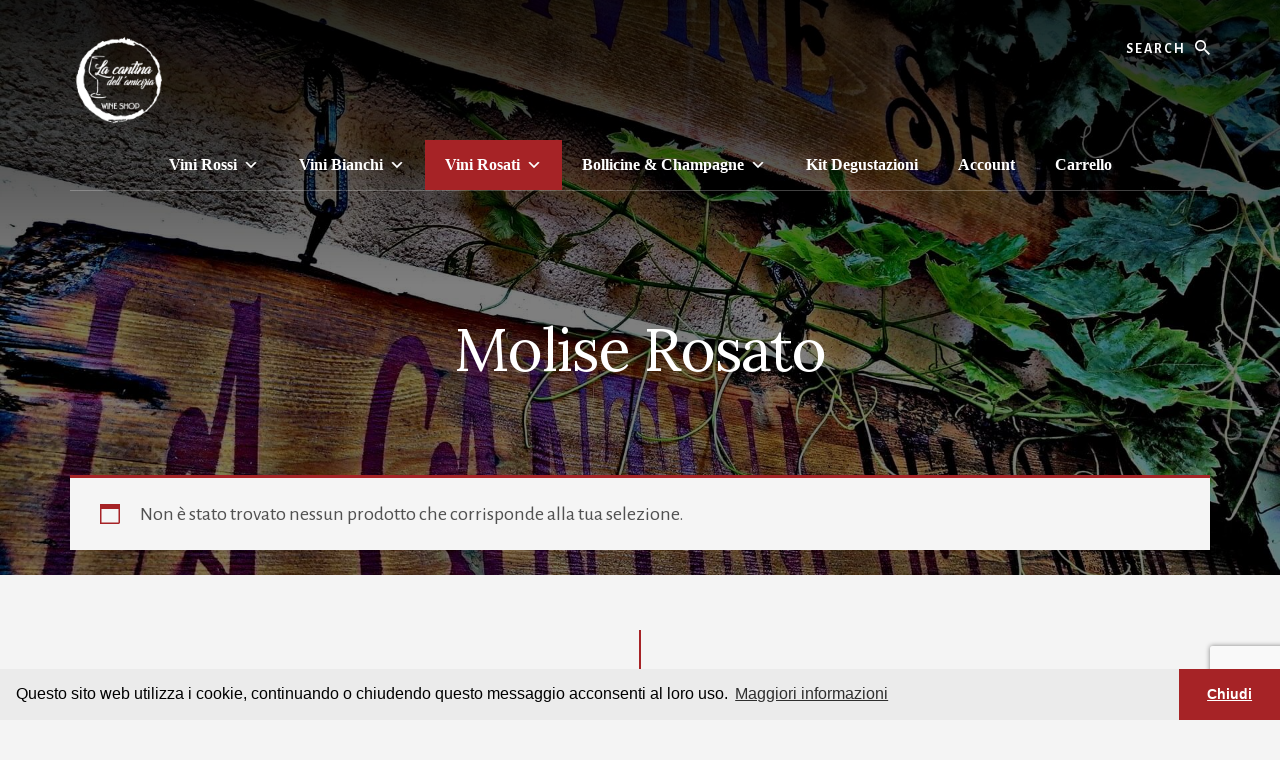

--- FILE ---
content_type: text/html; charset=UTF-8
request_url: https://cantinadellamicizia.it/categoria-prodotto/vini-rosati/molise-rosato/
body_size: 12887
content:
<!DOCTYPE html>
<html lang="it-IT">
<head >
<meta charset="UTF-8" />
<meta name="viewport" content="width=device-width, initial-scale=1" />
<title>Molise Rosato</title>
<meta name='robots' content='max-image-preview:large' />

<!-- Google Tag Manager for WordPress by gtm4wp.com -->
<script data-cfasync="false" data-pagespeed-no-defer type="text/javascript">//<![CDATA[
	var gtm4wp_datalayer_name = "dataLayer";
	var dataLayer = dataLayer || [];
//]]>
</script>
<!-- End Google Tag Manager for WordPress by gtm4wp.com -->
			<style type="text/css">
				.slide-excerpt { width: 50%; }
				.slide-excerpt { bottom: 0; }
				.slide-excerpt { right: 0; }
				.flexslider { max-width: 920px; max-height: 400px; }
				.slide-image { max-height: 400px; }
			</style>
			<style type="text/css">
				@media only screen
				and (min-device-width : 320px)
				and (max-device-width : 480px) {
					.slide-excerpt { display: none !important; }
				}
			</style> <link rel='dns-prefetch' href='//static.addtoany.com' />
<link rel='dns-prefetch' href='//www.google.com' />
<link rel='dns-prefetch' href='//fonts.googleapis.com' />
<link rel='dns-prefetch' href='//unpkg.com' />
<link rel='dns-prefetch' href='//s.w.org' />
<link rel="alternate" type="application/rss+xml" title="La Cantina dell&#039;Amicizia &raquo; Feed" href="https://cantinadellamicizia.it/feed/" />
<link rel="alternate" type="application/rss+xml" title="La Cantina dell&#039;Amicizia &raquo; Feed dei commenti" href="https://cantinadellamicizia.it/comments/feed/" />
<link rel="alternate" type="application/rss+xml" title="Feed La Cantina dell&#039;Amicizia &raquo; Molise Rosato Categoria" href="https://cantinadellamicizia.it/categoria-prodotto/vini-rosati/molise-rosato/feed/" />
<link rel="canonical" href="https://cantinadellamicizia.it/categoria-prodotto/vini-rosati/molise-rosato/" />
<script>
window._wpemojiSettings = {"baseUrl":"https:\/\/s.w.org\/images\/core\/emoji\/13.1.0\/72x72\/","ext":".png","svgUrl":"https:\/\/s.w.org\/images\/core\/emoji\/13.1.0\/svg\/","svgExt":".svg","source":{"concatemoji":"https:\/\/cantinadellamicizia.it\/wp-includes\/js\/wp-emoji-release.min.js?ver=5.9.12"}};
/*! This file is auto-generated */
!function(e,a,t){var n,r,o,i=a.createElement("canvas"),p=i.getContext&&i.getContext("2d");function s(e,t){var a=String.fromCharCode;p.clearRect(0,0,i.width,i.height),p.fillText(a.apply(this,e),0,0);e=i.toDataURL();return p.clearRect(0,0,i.width,i.height),p.fillText(a.apply(this,t),0,0),e===i.toDataURL()}function c(e){var t=a.createElement("script");t.src=e,t.defer=t.type="text/javascript",a.getElementsByTagName("head")[0].appendChild(t)}for(o=Array("flag","emoji"),t.supports={everything:!0,everythingExceptFlag:!0},r=0;r<o.length;r++)t.supports[o[r]]=function(e){if(!p||!p.fillText)return!1;switch(p.textBaseline="top",p.font="600 32px Arial",e){case"flag":return s([127987,65039,8205,9895,65039],[127987,65039,8203,9895,65039])?!1:!s([55356,56826,55356,56819],[55356,56826,8203,55356,56819])&&!s([55356,57332,56128,56423,56128,56418,56128,56421,56128,56430,56128,56423,56128,56447],[55356,57332,8203,56128,56423,8203,56128,56418,8203,56128,56421,8203,56128,56430,8203,56128,56423,8203,56128,56447]);case"emoji":return!s([10084,65039,8205,55357,56613],[10084,65039,8203,55357,56613])}return!1}(o[r]),t.supports.everything=t.supports.everything&&t.supports[o[r]],"flag"!==o[r]&&(t.supports.everythingExceptFlag=t.supports.everythingExceptFlag&&t.supports[o[r]]);t.supports.everythingExceptFlag=t.supports.everythingExceptFlag&&!t.supports.flag,t.DOMReady=!1,t.readyCallback=function(){t.DOMReady=!0},t.supports.everything||(n=function(){t.readyCallback()},a.addEventListener?(a.addEventListener("DOMContentLoaded",n,!1),e.addEventListener("load",n,!1)):(e.attachEvent("onload",n),a.attachEvent("onreadystatechange",function(){"complete"===a.readyState&&t.readyCallback()})),(n=t.source||{}).concatemoji?c(n.concatemoji):n.wpemoji&&n.twemoji&&(c(n.twemoji),c(n.wpemoji)))}(window,document,window._wpemojiSettings);
</script>
<style>
img.wp-smiley,
img.emoji {
	display: inline !important;
	border: none !important;
	box-shadow: none !important;
	height: 1em !important;
	width: 1em !important;
	margin: 0 0.07em !important;
	vertical-align: -0.1em !important;
	background: none !important;
	padding: 0 !important;
}
</style>
	<link rel='stylesheet' id='atomic-blocks-fontawesome-css'  href='https://s1-1.vendereonline.net/app/plugins/atomic-blocks/dist/assets/fontawesome/css/all.min.css?ver=1590601190' media='all' />
<link rel='stylesheet' id='essence-pro-css'  href='https://s1-1.vendereonline.net/app/themes/essence-pro/style.css?ver=1.5.0' media='all' />
<style id='essence-pro-inline-css'>


		.single .content .entry-content > p:first-of-type {
			font-size: 26px;
			letter-spacing: -0.7px;
		}

		

		a,
		h6,
		.gb-block-post-grid-title a:focus,
		.gb-block-post-grid-title a:hover,
		.entry-title a:focus,
		.entry-title a:hover,
		.menu-toggle:focus,
		.menu-toggle:hover,
		.off-screen-menu .genesis-nav-menu a:focus,
		.off-screen-menu .genesis-nav-menu a:hover,
		.off-screen-menu .current-menu-item > a,
		.sidebar .featured-content .entry-title a,
		.site-footer .current-menu-item > a,
		.site-footer .genesis-nav-menu a:focus,
		.site-footer .genesis-nav-menu a:hover,
		.sub-menu-toggle:focus,
		.sub-menu-toggle:hover {
			color: #a62326;
		}

		a.button.text,
		a.more-link.button.text,
		button.text,
		input[type="button"].text,
		input[type="reset"].text,
		input[type="submit"].text,
		.gb-block-post-grid a.gb-block-post-grid-more-link,
		.more-link,
		.pagination a:focus,
		.pagination a:hover,
		.pagination .active a {
			border-color: #a62326;
			color: #a62326;
		}

		button,
		input[type="button"],
		input[type="reset"],
		input[type="submit"],
		.footer-cta::before,
		.button,
		.error404 .site-inner::before,
		.page .site-inner::before,
		.sidebar .enews-widget input[type="submit"],
		.single .site-inner::before,
		.site-container div.wpforms-container-full .wpforms-form input[type="submit"],
		.site-container div.wpforms-container-full .wpforms-form button[type="submit"]	{
			background-color: #a62326;
			color: #ffffff;
		}

		@media only screen and (max-width: 1023px) {
			.genesis-responsive-menu .genesis-nav-menu a:focus,
			.genesis-responsive-menu .genesis-nav-menu a:hover {
				color: #a62326;
			}
		}

		
</style>
<link rel='stylesheet' id='wp-block-library-css'  href='https://cantinadellamicizia.it/wp-includes/css/dist/block-library/style.min.css?ver=5.9.12' media='all' />
<link rel='stylesheet' id='atomic-blocks-style-css-css'  href='https://s1-1.vendereonline.net/app/plugins/atomic-blocks/dist/blocks.style.build.css?ver=1603903992' media='all' />
<link rel='stylesheet' id='wc-blocks-vendors-style-css'  href='https://s1-1.vendereonline.net/app/plugins/woocommerce/packages/woocommerce-blocks/build/wc-blocks-vendors-style.css?ver=6.7.3' media='all' />
<link rel='stylesheet' id='wc-blocks-style-css'  href='https://s1-1.vendereonline.net/app/plugins/woocommerce/packages/woocommerce-blocks/build/wc-blocks-style.css?ver=6.7.3' media='all' />
<style id='global-styles-inline-css'>
body{--wp--preset--color--black: #000000;--wp--preset--color--cyan-bluish-gray: #abb8c3;--wp--preset--color--white: #ffffff;--wp--preset--color--pale-pink: #f78da7;--wp--preset--color--vivid-red: #cf2e2e;--wp--preset--color--luminous-vivid-orange: #ff6900;--wp--preset--color--luminous-vivid-amber: #fcb900;--wp--preset--color--light-green-cyan: #7bdcb5;--wp--preset--color--vivid-green-cyan: #00d084;--wp--preset--color--pale-cyan-blue: #8ed1fc;--wp--preset--color--vivid-cyan-blue: #0693e3;--wp--preset--color--vivid-purple: #9b51e0;--wp--preset--color--theme-primary: #a62326;--wp--preset--gradient--vivid-cyan-blue-to-vivid-purple: linear-gradient(135deg,rgba(6,147,227,1) 0%,rgb(155,81,224) 100%);--wp--preset--gradient--light-green-cyan-to-vivid-green-cyan: linear-gradient(135deg,rgb(122,220,180) 0%,rgb(0,208,130) 100%);--wp--preset--gradient--luminous-vivid-amber-to-luminous-vivid-orange: linear-gradient(135deg,rgba(252,185,0,1) 0%,rgba(255,105,0,1) 100%);--wp--preset--gradient--luminous-vivid-orange-to-vivid-red: linear-gradient(135deg,rgba(255,105,0,1) 0%,rgb(207,46,46) 100%);--wp--preset--gradient--very-light-gray-to-cyan-bluish-gray: linear-gradient(135deg,rgb(238,238,238) 0%,rgb(169,184,195) 100%);--wp--preset--gradient--cool-to-warm-spectrum: linear-gradient(135deg,rgb(74,234,220) 0%,rgb(151,120,209) 20%,rgb(207,42,186) 40%,rgb(238,44,130) 60%,rgb(251,105,98) 80%,rgb(254,248,76) 100%);--wp--preset--gradient--blush-light-purple: linear-gradient(135deg,rgb(255,206,236) 0%,rgb(152,150,240) 100%);--wp--preset--gradient--blush-bordeaux: linear-gradient(135deg,rgb(254,205,165) 0%,rgb(254,45,45) 50%,rgb(107,0,62) 100%);--wp--preset--gradient--luminous-dusk: linear-gradient(135deg,rgb(255,203,112) 0%,rgb(199,81,192) 50%,rgb(65,88,208) 100%);--wp--preset--gradient--pale-ocean: linear-gradient(135deg,rgb(255,245,203) 0%,rgb(182,227,212) 50%,rgb(51,167,181) 100%);--wp--preset--gradient--electric-grass: linear-gradient(135deg,rgb(202,248,128) 0%,rgb(113,206,126) 100%);--wp--preset--gradient--midnight: linear-gradient(135deg,rgb(2,3,129) 0%,rgb(40,116,252) 100%);--wp--preset--duotone--dark-grayscale: url('#wp-duotone-dark-grayscale');--wp--preset--duotone--grayscale: url('#wp-duotone-grayscale');--wp--preset--duotone--purple-yellow: url('#wp-duotone-purple-yellow');--wp--preset--duotone--blue-red: url('#wp-duotone-blue-red');--wp--preset--duotone--midnight: url('#wp-duotone-midnight');--wp--preset--duotone--magenta-yellow: url('#wp-duotone-magenta-yellow');--wp--preset--duotone--purple-green: url('#wp-duotone-purple-green');--wp--preset--duotone--blue-orange: url('#wp-duotone-blue-orange');--wp--preset--font-size--small: 16px;--wp--preset--font-size--medium: 20px;--wp--preset--font-size--large: 24px;--wp--preset--font-size--x-large: 42px;--wp--preset--font-size--normal: 20px;--wp--preset--font-size--larger: 28px;}.has-black-color{color: var(--wp--preset--color--black) !important;}.has-cyan-bluish-gray-color{color: var(--wp--preset--color--cyan-bluish-gray) !important;}.has-white-color{color: var(--wp--preset--color--white) !important;}.has-pale-pink-color{color: var(--wp--preset--color--pale-pink) !important;}.has-vivid-red-color{color: var(--wp--preset--color--vivid-red) !important;}.has-luminous-vivid-orange-color{color: var(--wp--preset--color--luminous-vivid-orange) !important;}.has-luminous-vivid-amber-color{color: var(--wp--preset--color--luminous-vivid-amber) !important;}.has-light-green-cyan-color{color: var(--wp--preset--color--light-green-cyan) !important;}.has-vivid-green-cyan-color{color: var(--wp--preset--color--vivid-green-cyan) !important;}.has-pale-cyan-blue-color{color: var(--wp--preset--color--pale-cyan-blue) !important;}.has-vivid-cyan-blue-color{color: var(--wp--preset--color--vivid-cyan-blue) !important;}.has-vivid-purple-color{color: var(--wp--preset--color--vivid-purple) !important;}.has-black-background-color{background-color: var(--wp--preset--color--black) !important;}.has-cyan-bluish-gray-background-color{background-color: var(--wp--preset--color--cyan-bluish-gray) !important;}.has-white-background-color{background-color: var(--wp--preset--color--white) !important;}.has-pale-pink-background-color{background-color: var(--wp--preset--color--pale-pink) !important;}.has-vivid-red-background-color{background-color: var(--wp--preset--color--vivid-red) !important;}.has-luminous-vivid-orange-background-color{background-color: var(--wp--preset--color--luminous-vivid-orange) !important;}.has-luminous-vivid-amber-background-color{background-color: var(--wp--preset--color--luminous-vivid-amber) !important;}.has-light-green-cyan-background-color{background-color: var(--wp--preset--color--light-green-cyan) !important;}.has-vivid-green-cyan-background-color{background-color: var(--wp--preset--color--vivid-green-cyan) !important;}.has-pale-cyan-blue-background-color{background-color: var(--wp--preset--color--pale-cyan-blue) !important;}.has-vivid-cyan-blue-background-color{background-color: var(--wp--preset--color--vivid-cyan-blue) !important;}.has-vivid-purple-background-color{background-color: var(--wp--preset--color--vivid-purple) !important;}.has-black-border-color{border-color: var(--wp--preset--color--black) !important;}.has-cyan-bluish-gray-border-color{border-color: var(--wp--preset--color--cyan-bluish-gray) !important;}.has-white-border-color{border-color: var(--wp--preset--color--white) !important;}.has-pale-pink-border-color{border-color: var(--wp--preset--color--pale-pink) !important;}.has-vivid-red-border-color{border-color: var(--wp--preset--color--vivid-red) !important;}.has-luminous-vivid-orange-border-color{border-color: var(--wp--preset--color--luminous-vivid-orange) !important;}.has-luminous-vivid-amber-border-color{border-color: var(--wp--preset--color--luminous-vivid-amber) !important;}.has-light-green-cyan-border-color{border-color: var(--wp--preset--color--light-green-cyan) !important;}.has-vivid-green-cyan-border-color{border-color: var(--wp--preset--color--vivid-green-cyan) !important;}.has-pale-cyan-blue-border-color{border-color: var(--wp--preset--color--pale-cyan-blue) !important;}.has-vivid-cyan-blue-border-color{border-color: var(--wp--preset--color--vivid-cyan-blue) !important;}.has-vivid-purple-border-color{border-color: var(--wp--preset--color--vivid-purple) !important;}.has-vivid-cyan-blue-to-vivid-purple-gradient-background{background: var(--wp--preset--gradient--vivid-cyan-blue-to-vivid-purple) !important;}.has-light-green-cyan-to-vivid-green-cyan-gradient-background{background: var(--wp--preset--gradient--light-green-cyan-to-vivid-green-cyan) !important;}.has-luminous-vivid-amber-to-luminous-vivid-orange-gradient-background{background: var(--wp--preset--gradient--luminous-vivid-amber-to-luminous-vivid-orange) !important;}.has-luminous-vivid-orange-to-vivid-red-gradient-background{background: var(--wp--preset--gradient--luminous-vivid-orange-to-vivid-red) !important;}.has-very-light-gray-to-cyan-bluish-gray-gradient-background{background: var(--wp--preset--gradient--very-light-gray-to-cyan-bluish-gray) !important;}.has-cool-to-warm-spectrum-gradient-background{background: var(--wp--preset--gradient--cool-to-warm-spectrum) !important;}.has-blush-light-purple-gradient-background{background: var(--wp--preset--gradient--blush-light-purple) !important;}.has-blush-bordeaux-gradient-background{background: var(--wp--preset--gradient--blush-bordeaux) !important;}.has-luminous-dusk-gradient-background{background: var(--wp--preset--gradient--luminous-dusk) !important;}.has-pale-ocean-gradient-background{background: var(--wp--preset--gradient--pale-ocean) !important;}.has-electric-grass-gradient-background{background: var(--wp--preset--gradient--electric-grass) !important;}.has-midnight-gradient-background{background: var(--wp--preset--gradient--midnight) !important;}.has-small-font-size{font-size: var(--wp--preset--font-size--small) !important;}.has-medium-font-size{font-size: var(--wp--preset--font-size--medium) !important;}.has-large-font-size{font-size: var(--wp--preset--font-size--large) !important;}.has-x-large-font-size{font-size: var(--wp--preset--font-size--x-large) !important;}
</style>
<link rel='stylesheet' id='contact-form-7-css'  href='https://s1-1.vendereonline.net/app/plugins/contact-form-7/includes/css/styles.css?ver=5.6.4' media='all' />
<link rel='stylesheet' id='woocommerce-layout-css'  href='https://s1-1.vendereonline.net/app/plugins/woocommerce/assets/css/woocommerce-layout.css?ver=6.2.2' media='all' />
<link rel='stylesheet' id='woocommerce-smallscreen-css'  href='https://s1-1.vendereonline.net/app/plugins/woocommerce/assets/css/woocommerce-smallscreen.css?ver=6.2.2' media='only screen and (max-width: 1023px)' />
<link rel='stylesheet' id='woocommerce-general-css'  href='https://s1-1.vendereonline.net/app/plugins/woocommerce/assets/css/woocommerce.css?ver=6.2.2' media='all' />
<link rel='stylesheet' id='essence-pro-woocommerce-styles-css'  href='https://s1-1.vendereonline.net/app/themes/essence-pro/lib/woocommerce/essence-woocommerce.css?ver=1.5.0' media='screen' />
<style id='essence-pro-woocommerce-styles-inline-css'>


		.woocommerce div.product p.price,
		.woocommerce div.product span.price,
		.woocommerce div.product .woocommerce-tabs ul.tabs li a:hover,
		.woocommerce div.product .woocommerce-tabs ul.tabs li a:focus,
		.woocommerce-error::before,
		.woocommerce-info::before,
		.woocommerce-message::before,
		.woocommerce ul.products li.product h3:hover,
		.woocommerce ul.products li.product h2:hover,
		.woocommerce ul.products li.product .price,
		.woocommerce .woocommerce-breadcrumb a:hover,
		.woocommerce .woocommerce-breadcrumb a:focus,
		.woocommerce .widget_layered_nav ul li.chosen a::before,
		.woocommerce .widget_layered_nav_filters ul li a::before,
		.woocommerce .widget_rating_filter ul li.chosen a::before,
		.woocommerce .widget_rating_filter ul li.chosen a::before {
			color: #a62326;
		}

		.woocommerce a.button,
		.woocommerce a.button.alt,
		.woocommerce button.button,
		.woocommerce button.button.alt,
		.woocommerce input.button,
		.woocommerce input.button.alt,
		.woocommerce input[type="submit"],
		.woocommerce input.button[type="submit"],
		.woocommerce #respond input#submit,
		.woocommerce #respond input#submit.alt,
		.woocommerce span.onsale,
		.woocommerce .woocommerce-tabs a.button,
		.woocommerce .woocommerce-product-details__short-description a.button,
		.single-product.woocommerce .site-inner:before {
			background-color: #a62326;
		}

		.woocommerce nav.woocommerce-pagination ul li a:focus,
		.woocommerce nav.woocommerce-pagination ul li a:hover,
		.woocommerce nav.woocommerce-pagination ul li span.current,
		.woocommerce .woocommerce-tabs a.button.text,
		.woocommerce .woocommerce-product-details__short-description a.button.text {
			border-color: #a62326;
			color: #a62326;
		}

		ul.woocommerce-error,
		.woocommerce-error,
		.woocommerce-info,
		.woocommerce-message {
			border-top-color: #a62326;
		}

	
</style>
<style id='woocommerce-inline-inline-css'>
.woocommerce form .form-row .required { visibility: visible; }
</style>
<link rel='stylesheet' id='megamenu-css'  href='https://s1-1.vendereonline.net/app/uploads/sites/56/maxmegamenu/style.css?ver=0880cf' media='all' />
<link rel='stylesheet' id='dashicons-css'  href='https://cantinadellamicizia.it/wp-includes/css/dashicons.min.css?ver=5.9.12' media='all' />
<link rel='stylesheet' id='wc-gateway-ppec-frontend-css'  href='https://s1-1.vendereonline.net/app/plugins/woocommerce-gateway-paypal-express-checkout/assets/css/wc-gateway-ppec-frontend.css?ver=2.1.3' media='all' />
<link rel='stylesheet' id='essence-fonts-css'  href='https://fonts.googleapis.com/css?family=Alegreya+Sans%3A400%2C400i%2C700%7CLora%3A400%2C700&#038;display=swap&#038;ver=1.5.0' media='all' />
<link rel='stylesheet' id='ionicons-css'  href='https://unpkg.com/ionicons@4.1.2/dist/css/ionicons.min.css?ver=1.5.0' media='all' />
<link rel='stylesheet' id='essence-pro-gutenberg-css'  href='https://s1-1.vendereonline.net/app/themes/essence-pro/lib/gutenberg/front-end.css?ver=1.5.0' media='all' />
<style id='essence-pro-gutenberg-inline-css'>
.gb-block-post-grid .gb-post-grid-items .gb-block-post-grid-title a:hover {
	color: #a62326;
}

.site-container .wp-block-button .wp-block-button__link {
	background-color: #a62326;
}

.wp-block-button .wp-block-button__link:not(.has-background),
.wp-block-button .wp-block-button__link:not(.has-background):focus,
.wp-block-button .wp-block-button__link:not(.has-background):hover {
	color: #ffffff;
}

.site-container .wp-block-button.is-style-outline .wp-block-button__link {
	color: #a62326;
}

.site-container .wp-block-button.is-style-outline .wp-block-button__link:focus,
.site-container .wp-block-button.is-style-outline .wp-block-button__link:hover {
	color: #c94649;
}		.site-container .has-small-font-size {
			font-size: 16px;
		}		.site-container .has-normal-font-size {
			font-size: 20px;
		}		.site-container .has-large-font-size {
			font-size: 24px;
		}		.site-container .has-larger-font-size {
			font-size: 28px;
		}		.site-container .has-theme-primary-color,
		.site-container .wp-block-button .wp-block-button__link.has-theme-primary-color,
		.site-container .wp-block-button.is-style-outline .wp-block-button__link.has-theme-primary-color {
			color: #a62326;
		}

		.site-container .has-theme-primary-background-color,
		.site-container .wp-block-button .wp-block-button__link.has-theme-primary-background-color,
		.site-container .wp-block-pullquote.is-style-solid-color.has-theme-primary-background-color {
			background-color: #a62326;
		}
</style>
<link rel='stylesheet' id='addtoany-css'  href='https://s1-1.vendereonline.net/app/plugins/add-to-any/addtoany.min.css?ver=1.16' media='all' />
<link rel='stylesheet' id='genesis-extender-minified-css'  href='https://s1-1.vendereonline.net/app/uploads/sites/56/genesis-extender/plugin/genesis-extender-minified.css?ver=1611153605' media='all' />
<link rel='stylesheet' id='slider_styles-css'  href='https://s1-1.vendereonline.net/app/plugins/genesis-responsive-slider/assets/style.css?ver=1.0.1' media='all' />
<script id='addtoany-core-js-before'>
window.a2a_config=window.a2a_config||{};a2a_config.callbacks=[];a2a_config.overlays=[];a2a_config.templates={};a2a_localize = {
	Share: "Share",
	Save: "Salva",
	Subscribe: "Abbonati",
	Email: "Email",
	Bookmark: "Segnalibro",
	ShowAll: "espandi",
	ShowLess: "comprimi",
	FindServices: "Trova servizi",
	FindAnyServiceToAddTo: "Trova subito un servizio da aggiungere",
	PoweredBy: "Powered by",
	ShareViaEmail: "Condividi via email",
	SubscribeViaEmail: "Iscriviti via email",
	BookmarkInYourBrowser: "Aggiungi ai segnalibri",
	BookmarkInstructions: "Premi Ctrl+D o \u2318+D per mettere questa pagina nei preferiti",
	AddToYourFavorites: "Aggiungi ai favoriti",
	SendFromWebOrProgram: "Invia da qualsiasi indirizzo email o programma di posta elettronica",
	EmailProgram: "Programma di posta elettronica",
	More: "Di più&#8230;",
	ThanksForSharing: "Thanks for sharing!",
	ThanksForFollowing: "Thanks for following!"
};

a2a_config.icon_color="#a62326";
a2a_config.onclick=1;
</script>
<script async src='https://static.addtoany.com/menu/page.js' id='addtoany-core-js'></script>
<script src='https://cantinadellamicizia.it/wp-includes/js/jquery/jquery.min.js?ver=3.6.0' id='jquery-core-js'></script>
<script src='https://cantinadellamicizia.it/wp-includes/js/jquery/jquery-migrate.min.js?ver=3.3.2' id='jquery-migrate-js'></script>
<script async src='https://s1-1.vendereonline.net/app/plugins/add-to-any/addtoany.min.js?ver=1.1' id='addtoany-jquery-js'></script>
<link rel="https://api.w.org/" href="https://cantinadellamicizia.it/wp-json/" /><link rel="alternate" type="application/json" href="https://cantinadellamicizia.it/wp-json/wp/v2/product_cat/220" /><link rel="EditURI" type="application/rsd+xml" title="RSD" href="https://cantinadellamicizia.it/xmlrpc.php?rsd" />
		<link rel="manifest" href="https://cantinadellamicizia.it/wp-json/wp/v2/web-app-manifest">
		<meta name="theme-color" content="#fff">
		<meta name="apple-mobile-web-app-capable" content="yes">
		<meta name="mobile-web-app-capable" content="yes">
		<meta name="apple-touch-fullscreen" content="YES">
							<link rel="apple-touch-startup-image" href="https://s1-1.vendereonline.net/app/uploads/sites/56/2021/01/logo_favicon_white-2-300x300.png">
		
				<meta name="apple-mobile-web-app-title" content="La Cantina dell&#039;Amicizia">
		<meta name="application-name" content="La Cantina dell&#039;Amicizia">
		
<!-- Google Tag Manager for WordPress by gtm4wp.com -->
<script data-cfasync="false" data-pagespeed-no-defer type="text/javascript">//<![CDATA[
	var dataLayer_content = {"pagePostType":false,"pagePostType2":"tax-","pageCategory":[]};
	dataLayer.push( dataLayer_content );//]]>
</script>
<script data-cfasync="false">//<![CDATA[
(function(w,d,s,l,i){w[l]=w[l]||[];w[l].push({'gtm.start':
new Date().getTime(),event:'gtm.js'});var f=d.getElementsByTagName(s)[0],
j=d.createElement(s),dl=l!='dataLayer'?'&l='+l:'';j.async=true;j.src=
'//www.googletagmanager.com/gtm.'+'js?id='+i+dl;f.parentNode.insertBefore(j,f);
})(window,document,'script','dataLayer','GTM-MNK8JQX');//]]>
</script>
<!-- End Google Tag Manager -->
<!-- End Google Tag Manager for WordPress by gtm4wp.com --><link rel="pingback" href="https://cantinadellamicizia.it/xmlrpc.php" />
<link rel="stylesheet" type="text/css" href="https://cdn.jsdelivr.net/npm/cookieconsent@3/build/cookieconsent.min.css" />	<noscript><style>.woocommerce-product-gallery{ opacity: 1 !important; }</style></noscript>
	<style type="text/css">.header-hero { background-image: linear-gradient(0deg, rgba(0,0,0,0.5) 50%, rgba(0,0,0,0.85) 100%), url(https://s1-1.vendereonline.net/app/uploads/sites/56/2021/01/Foto-Header-2.jpg); }</style><link rel="icon" href="https://s1-1.vendereonline.net/app/uploads/sites/56/2021/01/logo_favicon_white-2-150x150.png" sizes="32x32" />
<link rel="icon" href="https://s1-1.vendereonline.net/app/uploads/sites/56/2021/01/logo_favicon_white-2-300x300.png" sizes="192x192" />
<link rel="apple-touch-icon" href="https://s1-1.vendereonline.net/app/uploads/sites/56/2021/01/logo_favicon_white-2-180x180.png" />
<meta name="msapplication-TileImage" content="https://s1-1.vendereonline.net/app/uploads/sites/56/2021/01/logo_favicon_white-2-300x300.png" />
		<style id="wp-custom-css">
			/* Helper Classes */
.has-padding {
	padding: 2rem;
}

.has-padding-divider {
	padding-top: 2rem;
	padding-bottom: 2rem;
}

.has-padding-column {
	padding-left: 2rem;
	padding-right: 2rem;
}

.remove-margin-bottom {
	margin-bottom: 0 !important;
}

.has-margin-bottom-m {
	margin-bottom: 4rem;
}

.hide-before-footer .footer-cta {
	display: none;
}
.custom-logo {
	width: 100px;
	text-align: center;
}

.custom-logo-link {
	width: 100px;
	text-align: center;
}


.ab-block-post-grid-title {
	text-align:center;
	padding: 0px 20px 20px 20px;
}
.ab-block-post-grid-excerpt{
	padding: 20px 20px 20px 20px;
}

.site-header .site-title {
	margin: 0 auto;
	max-width: 50%;
	text-align: center;
}

@media only screen and (max-width: 1023px) {
	.site-header .site-title {
		font-size: 0.8em;
		margin: inherit;
		max-width: none;
	}
	
	.readmoreposts {
		display:none;
	}
}

/* Post grid read more */
.ab-post-grid-items .entry {
	position: relative;
}

.ab-block-post-grid-excerpt {
	padding-bottom: 52px;
}

.ab-block-post-grid .ab-block-post-grid-text p:last-of-type {
  text-align: center;
	position: absolute;
	bottom: 20px;
	width: calc(100% - 30px);
}
	
/* megamenu togggle mobile  */
#genesis-mobile-nav-primary {
    display: none !important;
}
#genesis-nav-primary {
    display: block !important;
}


/* fabio mili style */
.home .added_to_cart.wc-forward{
	display: block;
	margin-top: 15px;
}

.entry-meta .entry-author, .entry-meta .entry-time,
.entry-meta .byline {display:none;}

#mega-menu-wrap-primary {
	position: relative;
  }


#add_payment_method #payment ul.payment_methods li img, .woocommerce-cart #payment ul.payment_methods li img, .woocommerce-checkout #payment ul.payment_methods li img {
 
    display: none;
}		</style>
		<style type="text/css">/** Mega Menu CSS: fs **/</style>
</head>
<body class="archive tax-product_cat term-molise-rosato term-220 wp-custom-logo wp-embed-responsive theme-genesis woocommerce woocommerce-page woocommerce-no-js mega-menu-primary custom-header header-image header-full-width full-width-content genesis-breadcrumbs-hidden archive-no-results header-menu no-off-screen-menu mac chrome override" itemscope itemtype="https://schema.org/WebPage"><svg xmlns="http://www.w3.org/2000/svg" viewBox="0 0 0 0" width="0" height="0" focusable="false" role="none" style="visibility: hidden; position: absolute; left: -9999px; overflow: hidden;" ><defs><filter id="wp-duotone-dark-grayscale"><feColorMatrix color-interpolation-filters="sRGB" type="matrix" values=" .299 .587 .114 0 0 .299 .587 .114 0 0 .299 .587 .114 0 0 .299 .587 .114 0 0 " /><feComponentTransfer color-interpolation-filters="sRGB" ><feFuncR type="table" tableValues="0 0.49803921568627" /><feFuncG type="table" tableValues="0 0.49803921568627" /><feFuncB type="table" tableValues="0 0.49803921568627" /><feFuncA type="table" tableValues="1 1" /></feComponentTransfer><feComposite in2="SourceGraphic" operator="in" /></filter></defs></svg><svg xmlns="http://www.w3.org/2000/svg" viewBox="0 0 0 0" width="0" height="0" focusable="false" role="none" style="visibility: hidden; position: absolute; left: -9999px; overflow: hidden;" ><defs><filter id="wp-duotone-grayscale"><feColorMatrix color-interpolation-filters="sRGB" type="matrix" values=" .299 .587 .114 0 0 .299 .587 .114 0 0 .299 .587 .114 0 0 .299 .587 .114 0 0 " /><feComponentTransfer color-interpolation-filters="sRGB" ><feFuncR type="table" tableValues="0 1" /><feFuncG type="table" tableValues="0 1" /><feFuncB type="table" tableValues="0 1" /><feFuncA type="table" tableValues="1 1" /></feComponentTransfer><feComposite in2="SourceGraphic" operator="in" /></filter></defs></svg><svg xmlns="http://www.w3.org/2000/svg" viewBox="0 0 0 0" width="0" height="0" focusable="false" role="none" style="visibility: hidden; position: absolute; left: -9999px; overflow: hidden;" ><defs><filter id="wp-duotone-purple-yellow"><feColorMatrix color-interpolation-filters="sRGB" type="matrix" values=" .299 .587 .114 0 0 .299 .587 .114 0 0 .299 .587 .114 0 0 .299 .587 .114 0 0 " /><feComponentTransfer color-interpolation-filters="sRGB" ><feFuncR type="table" tableValues="0.54901960784314 0.98823529411765" /><feFuncG type="table" tableValues="0 1" /><feFuncB type="table" tableValues="0.71764705882353 0.25490196078431" /><feFuncA type="table" tableValues="1 1" /></feComponentTransfer><feComposite in2="SourceGraphic" operator="in" /></filter></defs></svg><svg xmlns="http://www.w3.org/2000/svg" viewBox="0 0 0 0" width="0" height="0" focusable="false" role="none" style="visibility: hidden; position: absolute; left: -9999px; overflow: hidden;" ><defs><filter id="wp-duotone-blue-red"><feColorMatrix color-interpolation-filters="sRGB" type="matrix" values=" .299 .587 .114 0 0 .299 .587 .114 0 0 .299 .587 .114 0 0 .299 .587 .114 0 0 " /><feComponentTransfer color-interpolation-filters="sRGB" ><feFuncR type="table" tableValues="0 1" /><feFuncG type="table" tableValues="0 0.27843137254902" /><feFuncB type="table" tableValues="0.5921568627451 0.27843137254902" /><feFuncA type="table" tableValues="1 1" /></feComponentTransfer><feComposite in2="SourceGraphic" operator="in" /></filter></defs></svg><svg xmlns="http://www.w3.org/2000/svg" viewBox="0 0 0 0" width="0" height="0" focusable="false" role="none" style="visibility: hidden; position: absolute; left: -9999px; overflow: hidden;" ><defs><filter id="wp-duotone-midnight"><feColorMatrix color-interpolation-filters="sRGB" type="matrix" values=" .299 .587 .114 0 0 .299 .587 .114 0 0 .299 .587 .114 0 0 .299 .587 .114 0 0 " /><feComponentTransfer color-interpolation-filters="sRGB" ><feFuncR type="table" tableValues="0 0" /><feFuncG type="table" tableValues="0 0.64705882352941" /><feFuncB type="table" tableValues="0 1" /><feFuncA type="table" tableValues="1 1" /></feComponentTransfer><feComposite in2="SourceGraphic" operator="in" /></filter></defs></svg><svg xmlns="http://www.w3.org/2000/svg" viewBox="0 0 0 0" width="0" height="0" focusable="false" role="none" style="visibility: hidden; position: absolute; left: -9999px; overflow: hidden;" ><defs><filter id="wp-duotone-magenta-yellow"><feColorMatrix color-interpolation-filters="sRGB" type="matrix" values=" .299 .587 .114 0 0 .299 .587 .114 0 0 .299 .587 .114 0 0 .299 .587 .114 0 0 " /><feComponentTransfer color-interpolation-filters="sRGB" ><feFuncR type="table" tableValues="0.78039215686275 1" /><feFuncG type="table" tableValues="0 0.94901960784314" /><feFuncB type="table" tableValues="0.35294117647059 0.47058823529412" /><feFuncA type="table" tableValues="1 1" /></feComponentTransfer><feComposite in2="SourceGraphic" operator="in" /></filter></defs></svg><svg xmlns="http://www.w3.org/2000/svg" viewBox="0 0 0 0" width="0" height="0" focusable="false" role="none" style="visibility: hidden; position: absolute; left: -9999px; overflow: hidden;" ><defs><filter id="wp-duotone-purple-green"><feColorMatrix color-interpolation-filters="sRGB" type="matrix" values=" .299 .587 .114 0 0 .299 .587 .114 0 0 .299 .587 .114 0 0 .299 .587 .114 0 0 " /><feComponentTransfer color-interpolation-filters="sRGB" ><feFuncR type="table" tableValues="0.65098039215686 0.40392156862745" /><feFuncG type="table" tableValues="0 1" /><feFuncB type="table" tableValues="0.44705882352941 0.4" /><feFuncA type="table" tableValues="1 1" /></feComponentTransfer><feComposite in2="SourceGraphic" operator="in" /></filter></defs></svg><svg xmlns="http://www.w3.org/2000/svg" viewBox="0 0 0 0" width="0" height="0" focusable="false" role="none" style="visibility: hidden; position: absolute; left: -9999px; overflow: hidden;" ><defs><filter id="wp-duotone-blue-orange"><feColorMatrix color-interpolation-filters="sRGB" type="matrix" values=" .299 .587 .114 0 0 .299 .587 .114 0 0 .299 .587 .114 0 0 .299 .587 .114 0 0 " /><feComponentTransfer color-interpolation-filters="sRGB" ><feFuncR type="table" tableValues="0.098039215686275 1" /><feFuncG type="table" tableValues="0 0.66274509803922" /><feFuncB type="table" tableValues="0.84705882352941 0.41960784313725" /><feFuncA type="table" tableValues="1 1" /></feComponentTransfer><feComposite in2="SourceGraphic" operator="in" /></filter></defs></svg><div class="site-container"><ul class="genesis-skip-link"><li><a href="#hero-page-title" class="screen-reader-shortcut"> Salta al contenuto</a></li></ul><div class="header-hero"><header class="site-header" itemscope itemtype="https://schema.org/WPHeader"><div class="wrap"><div class="header-left"><form class="search-form" method="get" action="https://cantinadellamicizia.it/" role="search" itemprop="potentialAction" itemscope itemtype="https://schema.org/SearchAction"><label class="search-form-label screen-reader-text" for="searchform-1">Search</label><input class="search-form-input" type="search" name="s" id="searchform-1" placeholder="Search" itemprop="query-input"><input class="search-form-submit" type="submit" value="Cerca"><meta content="https://cantinadellamicizia.it/?s={s}" itemprop="target"></form></div><div class="title-area"><a href="https://cantinadellamicizia.it/" class="custom-logo-link" rel="home"><img width="500" height="500" src="https://s1-1.vendereonline.net/app/uploads/sites/56/2021/01/logo_favicon_white-2.png" class="custom-logo" alt="La Cantina dell&#039;Amicizia" srcset="https://s1-1.vendereonline.net/app/uploads/sites/56/2021/01/logo_favicon_white-2.png 500w, https://s1-1.vendereonline.net/app/uploads/sites/56/2021/01/logo_favicon_white-2-180x180.png 180w, https://s1-1.vendereonline.net/app/uploads/sites/56/2021/01/logo_favicon_white-2-400x400.png 400w, https://s1-1.vendereonline.net/app/uploads/sites/56/2021/01/logo_favicon_white-2-150x150.png 150w, https://s1-1.vendereonline.net/app/uploads/sites/56/2021/01/logo_favicon_white-2-300x300.png 300w" sizes="(max-width: 500px) 100vw, 500px" /></a><p class="site-title" itemprop="headline">La Cantina dell&#039;Amicizia</p></div><nav class="nav-primary" aria-label="Principale" itemscope itemtype="https://schema.org/SiteNavigationElement" id="genesis-nav-primary"><div class="wrap"><div id="mega-menu-wrap-primary" class="mega-menu-wrap"><div class="mega-menu-toggle"><div class="mega-toggle-blocks-left"></div><div class="mega-toggle-blocks-center"></div><div class="mega-toggle-blocks-right"><div class='mega-toggle-block mega-menu-toggle-animated-block mega-toggle-block-1' id='mega-toggle-block-1'><button aria-label="Toggle Menu" class="mega-toggle-animated mega-toggle-animated-slider" type="button" aria-expanded="false">
                  <span class="mega-toggle-animated-box">
                    <span class="mega-toggle-animated-inner"></span>
                  </span>
                </button></div></div></div><ul id="mega-menu-primary" class="mega-menu max-mega-menu mega-menu-horizontal mega-no-js" data-event="hover_intent" data-effect="fade_up" data-effect-speed="200" data-effect-mobile="disabled" data-effect-speed-mobile="0" data-mobile-force-width="false" data-second-click="go" data-document-click="collapse" data-vertical-behaviour="standard" data-breakpoint="768" data-unbind="true" data-mobile-state="collapse_all" data-hover-intent-timeout="300" data-hover-intent-interval="100"><li class='mega-menu-item mega-menu-item-type-taxonomy mega-menu-item-object-product_cat mega-menu-item-has-children mega-menu-megamenu mega-align-bottom-left mega-menu-grid mega-menu-item-373' id='mega-menu-item-373'><a class="mega-menu-link" href="https://cantinadellamicizia.it/categoria-prodotto/vini-rossi/" aria-haspopup="true" aria-expanded="false" tabindex="0">Vini Rossi<span class="mega-indicator"></span></a>
<ul class="mega-sub-menu">
<li class='mega-menu-row' id='mega-menu-373-0'>
	<ul class="mega-sub-menu">
<li class='mega-menu-column mega-menu-columns-3-of-12' id='mega-menu-373-0-0'>
		<ul class="mega-sub-menu">
<li class='mega-menu-item mega-menu-item-type-taxonomy mega-menu-item-object-product_cat mega-menu-item-697' id='mega-menu-item-697'><a class="mega-menu-link" href="https://cantinadellamicizia.it/categoria-prodotto/vini-rossi/abruzzo-rosso/">Abruzzo</a></li><li class='mega-menu-item mega-menu-item-type-taxonomy mega-menu-item-object-product_cat mega-menu-item-698' id='mega-menu-item-698'><a class="mega-menu-link" href="https://cantinadellamicizia.it/categoria-prodotto/vini-rossi/basilicata-rosso/">Basilicata</a></li><li class='mega-menu-item mega-menu-item-type-taxonomy mega-menu-item-object-product_cat mega-menu-item-699' id='mega-menu-item-699'><a class="mega-menu-link" href="https://cantinadellamicizia.it/categoria-prodotto/vini-rossi/calabria-rosso/">Calabria</a></li><li class='mega-menu-item mega-menu-item-type-taxonomy mega-menu-item-object-product_cat mega-menu-item-707' id='mega-menu-item-707'><a class="mega-menu-link" href="https://cantinadellamicizia.it/categoria-prodotto/vini-rossi/campania/">Campania</a></li><li class='mega-menu-item mega-menu-item-type-taxonomy mega-menu-item-object-product_cat mega-menu-item-708' id='mega-menu-item-708'><a class="mega-menu-link" href="https://cantinadellamicizia.it/categoria-prodotto/vini-rossi/friuli-venezia-giulia/">Friuli Venezia Giulia</a></li>		</ul>
</li><li class='mega-menu-column mega-menu-columns-3-of-12' id='mega-menu-373-0-1'>
		<ul class="mega-sub-menu">
<li class='mega-menu-item mega-menu-item-type-taxonomy mega-menu-item-object-product_cat mega-menu-item-700' id='mega-menu-item-700'><a class="mega-menu-link" href="https://cantinadellamicizia.it/categoria-prodotto/vini-rossi/emilia-romagna-rosso/">Emilia Romagna</a></li><li class='mega-menu-item mega-menu-item-type-taxonomy mega-menu-item-object-product_cat mega-menu-item-701' id='mega-menu-item-701'><a class="mega-menu-link" href="https://cantinadellamicizia.it/categoria-prodotto/vini-rossi/lazio-rosso/">Lazio</a></li><li class='mega-menu-item mega-menu-item-type-taxonomy mega-menu-item-object-product_cat mega-menu-item-702' id='mega-menu-item-702'><a class="mega-menu-link" href="https://cantinadellamicizia.it/categoria-prodotto/vini-rossi/liguria-rosso/">Liguria</a></li><li class='mega-menu-item mega-menu-item-type-taxonomy mega-menu-item-object-product_cat mega-menu-item-703' id='mega-menu-item-703'><a class="mega-menu-link" href="https://cantinadellamicizia.it/categoria-prodotto/vini-rossi/lombardia-rosso/">Lombardia</a></li><li class='mega-menu-item mega-menu-item-type-taxonomy mega-menu-item-object-product_cat mega-menu-item-704' id='mega-menu-item-704'><a class="mega-menu-link" href="https://cantinadellamicizia.it/categoria-prodotto/vini-rossi/marche-rosso/">Marche</a></li>		</ul>
</li><li class='mega-menu-column mega-menu-columns-3-of-12' id='mega-menu-373-0-2'>
		<ul class="mega-sub-menu">
<li class='mega-menu-item mega-menu-item-type-taxonomy mega-menu-item-object-product_cat mega-menu-item-705' id='mega-menu-item-705'><a class="mega-menu-link" href="https://cantinadellamicizia.it/categoria-prodotto/vini-rossi/molise-rosso/">Molise</a></li><li class='mega-menu-item mega-menu-item-type-taxonomy mega-menu-item-object-product_cat mega-menu-item-706' id='mega-menu-item-706'><a class="mega-menu-link" href="https://cantinadellamicizia.it/categoria-prodotto/vini-rossi/piemonte-rosso/">Piemonte</a></li><li class='mega-menu-item mega-menu-item-type-taxonomy mega-menu-item-object-product_cat mega-menu-item-796' id='mega-menu-item-796'><a class="mega-menu-link" href="https://cantinadellamicizia.it/categoria-prodotto/vini-rossi/puglia-rosso/">Puglia</a></li><li class='mega-menu-item mega-menu-item-type-taxonomy mega-menu-item-object-product_cat mega-menu-item-711' id='mega-menu-item-711'><a class="mega-menu-link" href="https://cantinadellamicizia.it/categoria-prodotto/vini-rossi/sardegna/">Sardegna</a></li><li class='mega-menu-item mega-menu-item-type-taxonomy mega-menu-item-object-product_cat mega-menu-item-710' id='mega-menu-item-710'><a class="mega-menu-link" href="https://cantinadellamicizia.it/categoria-prodotto/vini-rossi/sicilia-rosso/">Sicilia</a></li>		</ul>
</li><li class='mega-menu-column mega-menu-columns-3-of-12' id='mega-menu-373-0-3'>
		<ul class="mega-sub-menu">
<li class='mega-menu-item mega-menu-item-type-taxonomy mega-menu-item-object-product_cat mega-menu-item-713' id='mega-menu-item-713'><a class="mega-menu-link" href="https://cantinadellamicizia.it/categoria-prodotto/vini-rossi/trentino-alto-adige-rosso/">Trentino Alto Adige</a></li><li class='mega-menu-item mega-menu-item-type-taxonomy mega-menu-item-object-product_cat mega-menu-item-712' id='mega-menu-item-712'><a class="mega-menu-link" href="https://cantinadellamicizia.it/categoria-prodotto/vini-rossi/toscana-rosso/">Toscana</a></li><li class='mega-menu-item mega-menu-item-type-taxonomy mega-menu-item-object-product_cat mega-menu-item-714' id='mega-menu-item-714'><a class="mega-menu-link" href="https://cantinadellamicizia.it/categoria-prodotto/vini-rossi/umbria-rosso/">Umbria</a></li><li class='mega-menu-item mega-menu-item-type-taxonomy mega-menu-item-object-product_cat mega-menu-item-715' id='mega-menu-item-715'><a class="mega-menu-link" href="https://cantinadellamicizia.it/categoria-prodotto/vini-rossi/valle-daosta-rosso/">Valle d'Aosta</a></li><li class='mega-menu-item mega-menu-item-type-taxonomy mega-menu-item-object-product_cat mega-menu-item-716' id='mega-menu-item-716'><a class="mega-menu-link" href="https://cantinadellamicizia.it/categoria-prodotto/vini-rossi/veneto-rosso/">Veneto</a></li>		</ul>
</li>	</ul>
</li></ul>
</li><li class='mega-menu-item mega-menu-item-type-taxonomy mega-menu-item-object-product_cat mega-menu-item-has-children mega-menu-megamenu mega-align-bottom-left mega-menu-grid mega-menu-item-191' id='mega-menu-item-191'><a class="mega-menu-link" href="https://cantinadellamicizia.it/categoria-prodotto/vini-bianchi/" aria-haspopup="true" aria-expanded="false" tabindex="0">Vini Bianchi<span class="mega-indicator"></span></a>
<ul class="mega-sub-menu">
<li class='mega-menu-row' id='mega-menu-191-0'>
	<ul class="mega-sub-menu">
<li class='mega-menu-column mega-menu-columns-3-of-12' id='mega-menu-191-0-0'>
		<ul class="mega-sub-menu">
<li class='mega-menu-item mega-menu-item-type-taxonomy mega-menu-item-object-product_cat mega-menu-item-768' id='mega-menu-item-768'><a class="mega-menu-link" href="https://cantinadellamicizia.it/categoria-prodotto/vini-bianchi/abruzzo-bianco/">Abruzzo</a></li><li class='mega-menu-item mega-menu-item-type-taxonomy mega-menu-item-object-product_cat mega-menu-item-769' id='mega-menu-item-769'><a class="mega-menu-link" href="https://cantinadellamicizia.it/categoria-prodotto/vini-bianchi/basilicata-bianco/">Basilicata</a></li><li class='mega-menu-item mega-menu-item-type-taxonomy mega-menu-item-object-product_cat mega-menu-item-770' id='mega-menu-item-770'><a class="mega-menu-link" href="https://cantinadellamicizia.it/categoria-prodotto/vini-bianchi/calabria-bianco/">Calabria</a></li><li class='mega-menu-item mega-menu-item-type-taxonomy mega-menu-item-object-product_cat mega-menu-item-771' id='mega-menu-item-771'><a class="mega-menu-link" href="https://cantinadellamicizia.it/categoria-prodotto/vini-bianchi/campania-bianco/">Campania</a></li><li class='mega-menu-item mega-menu-item-type-taxonomy mega-menu-item-object-product_cat mega-menu-item-772' id='mega-menu-item-772'><a class="mega-menu-link" href="https://cantinadellamicizia.it/categoria-prodotto/vini-bianchi/emila-romagna-bianco/">Emilia Romagna</a></li>		</ul>
</li><li class='mega-menu-column mega-menu-columns-3-of-12' id='mega-menu-191-0-1'>
		<ul class="mega-sub-menu">
<li class='mega-menu-item mega-menu-item-type-taxonomy mega-menu-item-object-product_cat mega-menu-item-773' id='mega-menu-item-773'><a class="mega-menu-link" href="https://cantinadellamicizia.it/categoria-prodotto/vini-bianchi/friuli-venezia-giulia-bianco/">Friuli Venezia Giulia</a></li><li class='mega-menu-item mega-menu-item-type-taxonomy mega-menu-item-object-product_cat mega-menu-item-775' id='mega-menu-item-775'><a class="mega-menu-link" href="https://cantinadellamicizia.it/categoria-prodotto/vini-bianchi/liguria-bianco/">Liguria</a></li><li class='mega-menu-item mega-menu-item-type-taxonomy mega-menu-item-object-product_cat mega-menu-item-774' id='mega-menu-item-774'><a class="mega-menu-link" href="https://cantinadellamicizia.it/categoria-prodotto/vini-bianchi/lazio-bianco/">Lazio</a></li><li class='mega-menu-item mega-menu-item-type-taxonomy mega-menu-item-object-product_cat mega-menu-item-758' id='mega-menu-item-758'><a class="mega-menu-link" href="https://cantinadellamicizia.it/categoria-prodotto/vini-bianchi/lombardia-bainco-vini-rossi/">Lombardia</a></li><li class='mega-menu-item mega-menu-item-type-taxonomy mega-menu-item-object-product_cat mega-menu-item-759' id='mega-menu-item-759'><a class="mega-menu-link" href="https://cantinadellamicizia.it/categoria-prodotto/vini-bianchi/marche-bianco/">Marche</a></li>		</ul>
</li><li class='mega-menu-column mega-menu-columns-3-of-12' id='mega-menu-191-0-2'>
		<ul class="mega-sub-menu">
<li class='mega-menu-item mega-menu-item-type-taxonomy mega-menu-item-object-product_cat mega-menu-item-760' id='mega-menu-item-760'><a class="mega-menu-link" href="https://cantinadellamicizia.it/categoria-prodotto/vini-bianchi/molise-bianco/">Molise</a></li><li class='mega-menu-item mega-menu-item-type-taxonomy mega-menu-item-object-product_cat mega-menu-item-761' id='mega-menu-item-761'><a class="mega-menu-link" href="https://cantinadellamicizia.it/categoria-prodotto/vini-bianchi/piemonte-bianco/">Piemonte</a></li><li class='mega-menu-item mega-menu-item-type-taxonomy mega-menu-item-object-product_cat mega-menu-item-762' id='mega-menu-item-762'><a class="mega-menu-link" href="https://cantinadellamicizia.it/categoria-prodotto/vini-bianchi/puglia-bianco/">Puglia</a></li><li class='mega-menu-item mega-menu-item-type-taxonomy mega-menu-item-object-product_cat mega-menu-item-763' id='mega-menu-item-763'><a class="mega-menu-link" href="https://cantinadellamicizia.it/categoria-prodotto/vini-bianchi/sardegna-bianco/">Sardegna</a></li><li class='mega-menu-item mega-menu-item-type-taxonomy mega-menu-item-object-product_cat mega-menu-item-764' id='mega-menu-item-764'><a class="mega-menu-link" href="https://cantinadellamicizia.it/categoria-prodotto/vini-bianchi/sicilia-bianco/">Sicilia</a></li>		</ul>
</li><li class='mega-menu-column mega-menu-columns-3-of-12' id='mega-menu-191-0-3'>
		<ul class="mega-sub-menu">
<li class='mega-menu-item mega-menu-item-type-taxonomy mega-menu-item-object-product_cat mega-menu-item-765' id='mega-menu-item-765'><a class="mega-menu-link" href="https://cantinadellamicizia.it/categoria-prodotto/vini-bianchi/toscana-bianco/">Toscana</a></li><li class='mega-menu-item mega-menu-item-type-taxonomy mega-menu-item-object-product_cat mega-menu-item-766' id='mega-menu-item-766'><a class="mega-menu-link" href="https://cantinadellamicizia.it/categoria-prodotto/vini-bianchi/trentino-alto-adige-bianco/">Trentino Alto Adige</a></li><li class='mega-menu-item mega-menu-item-type-taxonomy mega-menu-item-object-product_cat mega-menu-item-767' id='mega-menu-item-767'><a class="mega-menu-link" href="https://cantinadellamicizia.it/categoria-prodotto/vini-bianchi/umbria-bianco/">Umbria</a></li><li class='mega-menu-item mega-menu-item-type-taxonomy mega-menu-item-object-product_cat mega-menu-item-776' id='mega-menu-item-776'><a class="mega-menu-link" href="https://cantinadellamicizia.it/categoria-prodotto/vini-bianchi/veneto-bianco/">Veneto</a></li><li class='mega-menu-item mega-menu-item-type-taxonomy mega-menu-item-object-product_cat mega-menu-item-777' id='mega-menu-item-777'><a class="mega-menu-link" href="https://cantinadellamicizia.it/categoria-prodotto/vini-bianchi/valle-daosta-bianco/">Valle d'Aosta</a></li>		</ul>
</li>	</ul>
</li></ul>
</li><li class='mega-menu-item mega-menu-item-type-taxonomy mega-menu-item-object-product_cat mega-current-product_cat-ancestor mega-current-menu-ancestor mega-current-menu-parent mega-current-product_cat-parent mega-menu-item-has-children mega-menu-megamenu mega-align-bottom-left mega-menu-grid mega-menu-item-604' id='mega-menu-item-604'><a class="mega-menu-link" href="https://cantinadellamicizia.it/categoria-prodotto/vini-rosati/" aria-haspopup="true" aria-expanded="false" tabindex="0">Vini Rosati<span class="mega-indicator"></span></a>
<ul class="mega-sub-menu">
<li class='mega-menu-row' id='mega-menu-604-0'>
	<ul class="mega-sub-menu">
<li class='mega-menu-column mega-menu-columns-3-of-12' id='mega-menu-604-0-0'>
		<ul class="mega-sub-menu">
<li class='mega-menu-item mega-menu-item-type-taxonomy mega-menu-item-object-product_cat mega-menu-item-738' id='mega-menu-item-738'><a class="mega-menu-link" href="https://cantinadellamicizia.it/categoria-prodotto/vini-rosati/abruzzo-rosato/">Abruzzo</a></li><li class='mega-menu-item mega-menu-item-type-taxonomy mega-menu-item-object-product_cat mega-menu-item-739' id='mega-menu-item-739'><a class="mega-menu-link" href="https://cantinadellamicizia.it/categoria-prodotto/vini-rosati/basilicata-rosato/">Basilicata</a></li><li class='mega-menu-item mega-menu-item-type-taxonomy mega-menu-item-object-product_cat mega-menu-item-740' id='mega-menu-item-740'><a class="mega-menu-link" href="https://cantinadellamicizia.it/categoria-prodotto/vini-rosati/calabria-rosato/">Calabria</a></li><li class='mega-menu-item mega-menu-item-type-taxonomy mega-menu-item-object-product_cat mega-menu-item-741' id='mega-menu-item-741'><a class="mega-menu-link" href="https://cantinadellamicizia.it/categoria-prodotto/vini-rosati/campania-rosato/">Campania</a></li><li class='mega-menu-item mega-menu-item-type-taxonomy mega-menu-item-object-product_cat mega-menu-item-742' id='mega-menu-item-742'><a class="mega-menu-link" href="https://cantinadellamicizia.it/categoria-prodotto/vini-rosati/emilia-romagna-rosato/">Emilia Romagna</a></li>		</ul>
</li><li class='mega-menu-column mega-menu-columns-3-of-12' id='mega-menu-604-0-1'>
		<ul class="mega-sub-menu">
<li class='mega-menu-item mega-menu-item-type-taxonomy mega-menu-item-object-product_cat mega-menu-item-743' id='mega-menu-item-743'><a class="mega-menu-link" href="https://cantinadellamicizia.it/categoria-prodotto/vini-rosati/friuli-venezia-giulia-rosato/">Friuli Venezia Giulia</a></li><li class='mega-menu-item mega-menu-item-type-taxonomy mega-menu-item-object-product_cat mega-menu-item-744' id='mega-menu-item-744'><a class="mega-menu-link" href="https://cantinadellamicizia.it/categoria-prodotto/vini-rosati/lazio-rosato/">Lazio</a></li><li class='mega-menu-item mega-menu-item-type-taxonomy mega-menu-item-object-product_cat mega-menu-item-745' id='mega-menu-item-745'><a class="mega-menu-link" href="https://cantinadellamicizia.it/categoria-prodotto/vini-rosati/liguria-rosato/">Liguria</a></li><li class='mega-menu-item mega-menu-item-type-taxonomy mega-menu-item-object-product_cat mega-menu-item-746' id='mega-menu-item-746'><a class="mega-menu-link" href="https://cantinadellamicizia.it/categoria-prodotto/vini-rosati/lombardia-rosato/">Lombardia</a></li><li class='mega-menu-item mega-menu-item-type-taxonomy mega-menu-item-object-product_cat mega-menu-item-747' id='mega-menu-item-747'><a class="mega-menu-link" href="https://cantinadellamicizia.it/categoria-prodotto/vini-rosati/marche-rosato/">Marche</a></li>		</ul>
</li><li class='mega-menu-column mega-menu-columns-3-of-12' id='mega-menu-604-0-2'>
		<ul class="mega-sub-menu">
<li class='mega-menu-item mega-menu-item-type-taxonomy mega-menu-item-object-product_cat mega-current-menu-item mega-menu-item-748' id='mega-menu-item-748'><a class="mega-menu-link" href="https://cantinadellamicizia.it/categoria-prodotto/vini-rosati/molise-rosato/">Molise</a></li><li class='mega-menu-item mega-menu-item-type-taxonomy mega-menu-item-object-product_cat mega-menu-item-749' id='mega-menu-item-749'><a class="mega-menu-link" href="https://cantinadellamicizia.it/categoria-prodotto/vini-rosati/piemonte-rosato/">Piemonte</a></li><li class='mega-menu-item mega-menu-item-type-taxonomy mega-menu-item-object-product_cat mega-menu-item-750' id='mega-menu-item-750'><a class="mega-menu-link" href="https://cantinadellamicizia.it/categoria-prodotto/vini-rosati/puglia-rosato/">Puglia</a></li><li class='mega-menu-item mega-menu-item-type-taxonomy mega-menu-item-object-product_cat mega-menu-item-751' id='mega-menu-item-751'><a class="mega-menu-link" href="https://cantinadellamicizia.it/categoria-prodotto/vini-rosati/sardegna-rosato/">Sardegna</a></li><li class='mega-menu-item mega-menu-item-type-taxonomy mega-menu-item-object-product_cat mega-menu-item-752' id='mega-menu-item-752'><a class="mega-menu-link" href="https://cantinadellamicizia.it/categoria-prodotto/vini-rosati/sicilia-rosato/">Sicilia</a></li>		</ul>
</li><li class='mega-menu-column mega-menu-columns-3-of-12' id='mega-menu-604-0-3'>
		<ul class="mega-sub-menu">
<li class='mega-menu-item mega-menu-item-type-taxonomy mega-menu-item-object-product_cat mega-menu-item-753' id='mega-menu-item-753'><a class="mega-menu-link" href="https://cantinadellamicizia.it/categoria-prodotto/vini-rosati/toscana-rosato/">Toscana</a></li><li class='mega-menu-item mega-menu-item-type-taxonomy mega-menu-item-object-product_cat mega-menu-item-754' id='mega-menu-item-754'><a class="mega-menu-link" href="https://cantinadellamicizia.it/categoria-prodotto/vini-rosati/trentino-alto-adige-rosato/">Trentino Alto Adige</a></li><li class='mega-menu-item mega-menu-item-type-taxonomy mega-menu-item-object-product_cat mega-menu-item-755' id='mega-menu-item-755'><a class="mega-menu-link" href="https://cantinadellamicizia.it/categoria-prodotto/vini-rosati/umbria-rosato/">Umbria</a></li><li class='mega-menu-item mega-menu-item-type-taxonomy mega-menu-item-object-product_cat mega-menu-item-757' id='mega-menu-item-757'><a class="mega-menu-link" href="https://cantinadellamicizia.it/categoria-prodotto/valle-daosta-rosato/">Valle d'Aosta</a></li><li class='mega-menu-item mega-menu-item-type-taxonomy mega-menu-item-object-product_cat mega-menu-item-756' id='mega-menu-item-756'><a class="mega-menu-link" href="https://cantinadellamicizia.it/categoria-prodotto/vini-rosati/veneto-rosato/">Veneto</a></li>		</ul>
</li>	</ul>
</li></ul>
</li><li class='mega-menu-item mega-menu-item-type-taxonomy mega-menu-item-object-product_cat mega-menu-item-has-children mega-menu-megamenu mega-align-bottom-left mega-menu-grid mega-menu-item-383' id='mega-menu-item-383'><a class="mega-menu-link" href="https://cantinadellamicizia.it/categoria-prodotto/bollicine-champagne/" aria-haspopup="true" aria-expanded="false" tabindex="0">Bollicine &amp; Champagne<span class="mega-indicator"></span></a>
<ul class="mega-sub-menu">
<li class='mega-menu-row' id='mega-menu-383-0'>
	<ul class="mega-sub-menu">
<li class='mega-menu-column mega-menu-columns-3-of-12' id='mega-menu-383-0-0'>
		<ul class="mega-sub-menu">
<li class='mega-menu-item mega-menu-item-type-taxonomy mega-menu-item-object-product_cat mega-menu-item-778' id='mega-menu-item-778'><a class="mega-menu-link" href="https://cantinadellamicizia.it/categoria-prodotto/bollicine-champagne/abruzzo-bollicine/">Abruzzo</a></li><li class='mega-menu-item mega-menu-item-type-taxonomy mega-menu-item-object-product_cat mega-menu-item-779' id='mega-menu-item-779'><a class="mega-menu-link" href="https://cantinadellamicizia.it/categoria-prodotto/bollicine-champagne/basilicata-bollicine/">Basilicata</a></li><li class='mega-menu-item mega-menu-item-type-taxonomy mega-menu-item-object-product_cat mega-menu-item-780' id='mega-menu-item-780'><a class="mega-menu-link" href="https://cantinadellamicizia.it/categoria-prodotto/bollicine-champagne/calabria-bollicine/">Calabria</a></li><li class='mega-menu-item mega-menu-item-type-taxonomy mega-menu-item-object-product_cat mega-menu-item-781' id='mega-menu-item-781'><a class="mega-menu-link" href="https://cantinadellamicizia.it/categoria-prodotto/bollicine-champagne/campania-bollicine/">Campania</a></li><li class='mega-menu-item mega-menu-item-type-taxonomy mega-menu-item-object-product_cat mega-menu-item-782' id='mega-menu-item-782'><a class="mega-menu-link" href="https://cantinadellamicizia.it/categoria-prodotto/bollicine-champagne/emilia-romagna-bollicine/">Emilia Romagna</a></li>		</ul>
</li><li class='mega-menu-column mega-menu-columns-3-of-12' id='mega-menu-383-0-1'>
		<ul class="mega-sub-menu">
<li class='mega-menu-item mega-menu-item-type-taxonomy mega-menu-item-object-product_cat mega-menu-item-788' id='mega-menu-item-788'><a class="mega-menu-link" href="https://cantinadellamicizia.it/categoria-prodotto/bollicine-champagne/friuli-venezia-giulia-bollicine-champagne/">Friuli Venezia Giulia</a></li><li class='mega-menu-item mega-menu-item-type-taxonomy mega-menu-item-object-product_cat mega-menu-item-783' id='mega-menu-item-783'><a class="mega-menu-link" href="https://cantinadellamicizia.it/categoria-prodotto/bollicine-champagne/lazio-bollicine/">Lazio</a></li><li class='mega-menu-item mega-menu-item-type-taxonomy mega-menu-item-object-product_cat mega-menu-item-784' id='mega-menu-item-784'><a class="mega-menu-link" href="https://cantinadellamicizia.it/categoria-prodotto/bollicine-champagne/liguria-bollicine/">Liguria</a></li><li class='mega-menu-item mega-menu-item-type-taxonomy mega-menu-item-object-product_cat mega-menu-item-785' id='mega-menu-item-785'><a class="mega-menu-link" href="https://cantinadellamicizia.it/categoria-prodotto/bollicine-champagne/lombardia-bollicine/">Lombardia</a></li><li class='mega-menu-item mega-menu-item-type-taxonomy mega-menu-item-object-product_cat mega-menu-item-786' id='mega-menu-item-786'><a class="mega-menu-link" href="https://cantinadellamicizia.it/categoria-prodotto/bollicine-champagne/marche-bollicine/">Marche</a></li>		</ul>
</li><li class='mega-menu-column mega-menu-columns-3-of-12' id='mega-menu-383-0-2'>
		<ul class="mega-sub-menu">
<li class='mega-menu-item mega-menu-item-type-taxonomy mega-menu-item-object-product_cat mega-menu-item-787' id='mega-menu-item-787'><a class="mega-menu-link" href="https://cantinadellamicizia.it/categoria-prodotto/bollicine-champagne/molise-bollicine/">Molise</a></li><li class='mega-menu-item mega-menu-item-type-taxonomy mega-menu-item-object-product_cat mega-menu-item-789' id='mega-menu-item-789'><a class="mega-menu-link" href="https://cantinadellamicizia.it/categoria-prodotto/bollicine-champagne/piemonte-bollicine/">Piemonte</a></li><li class='mega-menu-item mega-menu-item-type-taxonomy mega-menu-item-object-product_cat mega-menu-item-791' id='mega-menu-item-791'><a class="mega-menu-link" href="https://cantinadellamicizia.it/categoria-prodotto/bollicine-champagne/puglia-bollicine/">Puglia</a></li><li class='mega-menu-item mega-menu-item-type-taxonomy mega-menu-item-object-product_cat mega-menu-item-792' id='mega-menu-item-792'><a class="mega-menu-link" href="https://cantinadellamicizia.it/categoria-prodotto/bollicine-champagne/sardegna-bollicine/">Sardegna</a></li><li class='mega-menu-item mega-menu-item-type-taxonomy mega-menu-item-object-product_cat mega-menu-item-793' id='mega-menu-item-793'><a class="mega-menu-link" href="https://cantinadellamicizia.it/categoria-prodotto/bollicine-champagne/sicilia-bollicine/">Sicilia</a></li>		</ul>
</li><li class='mega-menu-column mega-menu-columns-3-of-12' id='mega-menu-383-0-3'>
		<ul class="mega-sub-menu">
<li class='mega-menu-item mega-menu-item-type-taxonomy mega-menu-item-object-product_cat mega-menu-item-797' id='mega-menu-item-797'><a class="mega-menu-link" href="https://cantinadellamicizia.it/categoria-prodotto/bollicine-champagne/toscana/">Toscana</a></li><li class='mega-menu-item mega-menu-item-type-taxonomy mega-menu-item-object-product_cat mega-menu-item-798' id='mega-menu-item-798'><a class="mega-menu-link" href="https://cantinadellamicizia.it/categoria-prodotto/bollicine-champagne/trentino-alto-adige-bollicine/">Trentino Alto Adige</a></li><li class='mega-menu-item mega-menu-item-type-taxonomy mega-menu-item-object-product_cat mega-menu-item-799' id='mega-menu-item-799'><a class="mega-menu-link" href="https://cantinadellamicizia.it/categoria-prodotto/bollicine-champagne/umbria-bollicine/">Umbria</a></li><li class='mega-menu-item mega-menu-item-type-taxonomy mega-menu-item-object-product_cat mega-menu-item-801' id='mega-menu-item-801'><a class="mega-menu-link" href="https://cantinadellamicizia.it/categoria-prodotto/bollicine-champagne/veneto-bollicine/">Veneto</a></li><li class='mega-menu-item mega-menu-item-type-taxonomy mega-menu-item-object-product_cat mega-menu-item-800' id='mega-menu-item-800'><a class="mega-menu-link" href="https://cantinadellamicizia.it/categoria-prodotto/bollicine-champagne/valle-daosta-bollicine/">Valle d'Aosta</a></li><li class='mega-menu-item mega-menu-item-type-taxonomy mega-menu-item-object-product_cat mega-menu-item-802' id='mega-menu-item-802'><a class="mega-menu-link" href="https://cantinadellamicizia.it/categoria-prodotto/bollicine-champagne/francia/">Francia</a></li>		</ul>
</li>	</ul>
</li></ul>
</li><li class='mega-menu-item mega-menu-item-type-taxonomy mega-menu-item-object-product_cat mega-align-bottom-left mega-menu-flyout mega-menu-item-193' id='mega-menu-item-193'><a class="mega-menu-link" href="https://cantinadellamicizia.it/categoria-prodotto/kit-degustazioni/" tabindex="0">Kit Degustazioni</a></li><li class='mega-menu-item mega-menu-item-type-post_type mega-menu-item-object-page mega-align-bottom-left mega-menu-flyout mega-menu-item-194' id='mega-menu-item-194'><a class="mega-menu-link" href="https://cantinadellamicizia.it/account/" tabindex="0">Account</a></li><li class='mega-menu-item mega-menu-item-type-post_type mega-menu-item-object-page mega-align-bottom-left mega-menu-flyout mega-menu-item-558' id='mega-menu-item-558'><a class="mega-menu-link" href="https://cantinadellamicizia.it/cart/" tabindex="0">Carrello</a></li></ul></div></div></nav></div></header><div class="hero-page-title" id="hero-page-title"><div class="wrap"><div class="archive-description taxonomy-archive-description taxonomy-description"><h1 class="archive-title">Molise Rosato</h1></div></div></div></div><div class="site-inner"><div class="content-sidebar-wrap"><main class="content" id="genesis-content"><p class="woocommerce-info">Non è stato trovato nessun prodotto che corrisponde alla tua selezione.</p>
</main></div></div><div id="footer-cta" class="footer-cta"><div class="wrap"><div class="widget-area"><section id="custom_html-2" class="widget_text widget widget_custom_html"><div class="widget_text widget-wrap"><h4 class="widget-title widgettitle">Contattaci</h4>
<div class="textwidget custom-html-widget"><p>Non esitare a contattarci per ulteriori informazioni o per restare aggiornato su tutte le nostre novità e promozioni.
</p>
<a class="button" href="https://cantinadellamicizia.it/contact-us//">CONTATTACI</a></div></div></section>
</div></div></div><footer class="site-footer" itemscope itemtype="https://schema.org/WPFooter"><div class="wrap"><nav class="nav-secondary" aria-label="Secondario" itemscope itemtype="https://schema.org/SiteNavigationElement"><div class="wrap"><ul id="menu-footer-menu" class="menu genesis-nav-menu menu-secondary js-superfish"><li id="menu-item-156" class="menu-item menu-item-type-custom menu-item-object-custom menu-item-156"><a target="_blank" rel="noopener" href="https://www.instagram.com/la_cantina_dell_amicizia/" itemprop="url"><span itemprop="name">INSTAGRAM</span></a></li>
<li id="menu-item-157" class="menu-item menu-item-type-custom menu-item-object-custom menu-item-157"><a target="_blank" rel="noopener" href="https://www.facebook.com/LaCantinaDellAmiciza/" itemprop="url"><span itemprop="name">FACEBOOK</span></a></li>
<li id="menu-item-158" class="menu-item menu-item-type-custom menu-item-object-custom menu-item-158"><a target="_blank" rel="noopener" href="https://twitter.com/CantinaDell" itemprop="url"><span itemprop="name">TWITTER</span></a></li>
</ul></div></nav><p>P.IVA: 08012490721<br><br>
vendereonline.net  &#x000A9;&nbsp;2026&nbsp;&nbsp;-&nbsp;&nbsp;
<a href="https://www.cantinadellamicizia.it/informativa-privacy/">Informativa Privacy</a>
</p></div></footer></div>	<script type="text/javascript">
		function atomicBlocksShare( url, title, w, h ){
			var left = ( window.innerWidth / 2 )-( w / 2 );
			var top  = ( window.innerHeight / 2 )-( h / 2 );
			return window.open(url, title, 'toolbar=no, location=no, directories=no, status=no, menubar=no, scrollbars=no, resizable=no, copyhistory=no, width=600, height=600, top='+top+', left='+left);
		}
	</script>
	
<!-- Google Tag Manager (noscript) -->
<noscript><iframe src="https://www.googletagmanager.com/ns.html?id=GTM-MNK8JQX"
height="0" width="0" style="display:none;visibility:hidden" aria-hidden="true"></iframe></noscript>
<!-- End Google Tag Manager (noscript) --><script src="https://cdn.jsdelivr.net/npm/cookieconsent@3/build/cookieconsent.min.js" data-cfasync="false"></script>
<script>
window.cookieconsent.initialise({
  "palette": {
    "popup": {
      "background": "#ebebeb"
    },
    "button": {
      "background": "#a62326"
    }
  },
  "theme": "edgeless",
  "content": {
    "message": "Questo sito web utilizza i cookie, continuando o chiudendo questo messaggio acconsenti al loro uso.",
    "dismiss": "Chiudi",
    "link": "Maggiori informazioni",
    "href": "www.cantinadellamicizia.it/informativa-cookie"
  }
});
</script><script type='text/javascript'>jQuery(document).ready(function($) {$(".flexslider").flexslider({controlsContainer: "#genesis-responsive-slider",animation: "slide",directionNav: 1,controlNav: 1,animationDuration: 800,slideshowSpeed: 4000    });  });</script>	<script type="text/javascript">
		(function () {
			var c = document.body.className;
			c = c.replace(/woocommerce-no-js/, 'woocommerce-js');
			document.body.className = c;
		})();
	</script>
		<script>
		if ( navigator.serviceWorker ) {
			window.addEventListener( 'load', function() {
									{
						navigator.serviceWorker.register(
							"https:\/\/cantinadellamicizia.it\/wp.serviceworker",
							{"scope":"\/"}						).then( reg => {
													} );
					}
							} );
		}
	</script>
	<script src='https://s1-1.vendereonline.net/app/plugins/contact-form-7/includes/swv/js/index.js?ver=5.6.4' id='swv-js'></script>
<script id='contact-form-7-js-extra'>
var wpcf7 = {"api":{"root":"https:\/\/cantinadellamicizia.it\/wp-json\/","namespace":"contact-form-7\/v1"},"cached":"1"};
</script>
<script src='https://s1-1.vendereonline.net/app/plugins/contact-form-7/includes/js/index.js?ver=5.6.4' id='contact-form-7-js'></script>
<script src='https://s1-1.vendereonline.net/app/plugins/woocommerce/assets/js/jquery-blockui/jquery.blockUI.min.js?ver=2.7.0-wc.6.2.2' id='jquery-blockui-js'></script>
<script id='wc-add-to-cart-js-extra'>
var wc_add_to_cart_params = {"ajax_url":"\/wp-admin\/admin-ajax.php","wc_ajax_url":"\/?wc-ajax=%%endpoint%%","i18n_view_cart":"Visualizza carrello","cart_url":"https:\/\/cantinadellamicizia.it\/cart\/","is_cart":"","cart_redirect_after_add":"no"};
</script>
<script src='https://s1-1.vendereonline.net/app/plugins/woocommerce/assets/js/frontend/add-to-cart.min.js?ver=6.2.2' id='wc-add-to-cart-js'></script>
<script src='https://s1-1.vendereonline.net/app/plugins/woocommerce/assets/js/js-cookie/js.cookie.min.js?ver=2.1.4-wc.6.2.2' id='js-cookie-js'></script>
<script id='woocommerce-js-extra'>
var woocommerce_params = {"ajax_url":"\/wp-admin\/admin-ajax.php","wc_ajax_url":"\/?wc-ajax=%%endpoint%%"};
</script>
<script src='https://s1-1.vendereonline.net/app/plugins/woocommerce/assets/js/frontend/woocommerce.min.js?ver=6.2.2' id='woocommerce-js'></script>
<script id='wc-cart-fragments-js-extra'>
var wc_cart_fragments_params = {"ajax_url":"\/wp-admin\/admin-ajax.php","wc_ajax_url":"\/?wc-ajax=%%endpoint%%","cart_hash_key":"wc_cart_hash_4c1551241c5afd2b60bb86f831cc125a","fragment_name":"wc_fragments_4c1551241c5afd2b60bb86f831cc125a","request_timeout":"5000"};
</script>
<script src='https://s1-1.vendereonline.net/app/plugins/woocommerce/assets/js/frontend/cart-fragments.min.js?ver=6.2.2' id='wc-cart-fragments-js'></script>
<script src='https://s1-1.vendereonline.net/app/plugins/atomic-blocks/dist/assets/js/dismiss.js?ver=1590601190' id='atomic-blocks-dismiss-js-js'></script>
<script src='https://s1-1.vendereonline.net/app/plugins/duracelltomi-google-tag-manager/js/gtm4wp-form-move-tracker.js?ver=1.14.2' id='gtm4wp-form-move-tracker-js'></script>
<script src='https://cantinadellamicizia.it/wp-includes/js/hoverIntent.min.js?ver=1.10.2' id='hoverIntent-js'></script>
<script src='https://s1-1.vendereonline.net/app/themes/genesis/lib/js/menu/superfish.min.js?ver=1.7.10' id='superfish-js'></script>
<script src='https://s1-1.vendereonline.net/app/themes/genesis/lib/js/menu/superfish.args.min.js?ver=3.3.3' id='superfish-args-js'></script>
<script src='https://s1-1.vendereonline.net/app/themes/genesis/lib/js/skip-links.min.js?ver=3.3.3' id='skip-links-js'></script>
<script src='https://s1-1.vendereonline.net/app/uploads/sites/56/genesis-extender/plugin/custom-scripts.js?ver=1611153605' id='custom-scripts-js'></script>
<script src='https://s1-1.vendereonline.net/app/themes/essence-pro/js/global.js?ver=1.5.0' id='global-js-js'></script>
<script src='https://s1-1.vendereonline.net/app/plugins/woocommerce/assets/js/flexslider/jquery.flexslider.min.js?ver=2.7.2-wc.6.2.2' id='flexslider-js'></script>
<script src='https://s1-1.vendereonline.net/app/plugins/page-links-to/dist/new-tab.js?ver=3.3.6' id='page-links-to-js'></script>
<script src='https://s1-1.vendereonline.net/app/plugins/woocommerce-gateway-paypal-express-checkout/assets/js/wc-gateway-ppec-order-review.js?ver=2.1.3' id='wc-gateway-ppec-order-review-js'></script>
<script id='essence-pro-responsive-menu-js-extra'>
var genesis_responsive_menu = {"mainMenu":"Menu","menuIconClass":"ionicons-before ion-ios-menu","subMenu":"Sottomenu","subMenuIconClass":"ionicons-before ion-ios-arrow-down","menuClasses":{"combine":[".nav-primary",".nav-off-screen"],"others":[]}};
</script>
<script src='https://s1-1.vendereonline.net/app/themes/genesis/lib/js/menu/responsive-menus.min.js?ver=1.1.3' id='essence-pro-responsive-menu-js'></script>
<script src='https://www.google.com/recaptcha/api.js?render=6Ld6vIkfAAAAALkIYW1dXsVsQ24snDxfdZkL6ZhR&#038;ver=3.0' id='google-recaptcha-js'></script>
<script src='https://cantinadellamicizia.it/wp-includes/js/dist/vendor/regenerator-runtime.min.js?ver=0.13.9' id='regenerator-runtime-js'></script>
<script src='https://cantinadellamicizia.it/wp-includes/js/dist/vendor/wp-polyfill.min.js?ver=3.15.0' id='wp-polyfill-js'></script>
<script id='wpcf7-recaptcha-js-extra'>
var wpcf7_recaptcha = {"sitekey":"6Ld6vIkfAAAAALkIYW1dXsVsQ24snDxfdZkL6ZhR","actions":{"homepage":"homepage","contactform":"contactform"}};
</script>
<script src='https://s1-1.vendereonline.net/app/plugins/contact-form-7/modules/recaptcha/index.js?ver=5.6.4' id='wpcf7-recaptcha-js'></script>
<script id='megamenu-js-extra'>
var megamenu = {"timeout":"300","interval":"100"};
</script>
<script src='https://s1-1.vendereonline.net/app/plugins/megamenu/js/maxmegamenu.js?ver=2.9.5' id='megamenu-js'></script>
</body></html>


--- FILE ---
content_type: text/html; charset=utf-8
request_url: https://www.google.com/recaptcha/api2/anchor?ar=1&k=6Ld6vIkfAAAAALkIYW1dXsVsQ24snDxfdZkL6ZhR&co=aHR0cHM6Ly9jYW50aW5hZGVsbGFtaWNpemlhLml0OjQ0Mw..&hl=en&v=7gg7H51Q-naNfhmCP3_R47ho&size=invisible&anchor-ms=20000&execute-ms=30000&cb=721u3f7urd28
body_size: 48416
content:
<!DOCTYPE HTML><html dir="ltr" lang="en"><head><meta http-equiv="Content-Type" content="text/html; charset=UTF-8">
<meta http-equiv="X-UA-Compatible" content="IE=edge">
<title>reCAPTCHA</title>
<style type="text/css">
/* cyrillic-ext */
@font-face {
  font-family: 'Roboto';
  font-style: normal;
  font-weight: 400;
  font-stretch: 100%;
  src: url(//fonts.gstatic.com/s/roboto/v48/KFO7CnqEu92Fr1ME7kSn66aGLdTylUAMa3GUBHMdazTgWw.woff2) format('woff2');
  unicode-range: U+0460-052F, U+1C80-1C8A, U+20B4, U+2DE0-2DFF, U+A640-A69F, U+FE2E-FE2F;
}
/* cyrillic */
@font-face {
  font-family: 'Roboto';
  font-style: normal;
  font-weight: 400;
  font-stretch: 100%;
  src: url(//fonts.gstatic.com/s/roboto/v48/KFO7CnqEu92Fr1ME7kSn66aGLdTylUAMa3iUBHMdazTgWw.woff2) format('woff2');
  unicode-range: U+0301, U+0400-045F, U+0490-0491, U+04B0-04B1, U+2116;
}
/* greek-ext */
@font-face {
  font-family: 'Roboto';
  font-style: normal;
  font-weight: 400;
  font-stretch: 100%;
  src: url(//fonts.gstatic.com/s/roboto/v48/KFO7CnqEu92Fr1ME7kSn66aGLdTylUAMa3CUBHMdazTgWw.woff2) format('woff2');
  unicode-range: U+1F00-1FFF;
}
/* greek */
@font-face {
  font-family: 'Roboto';
  font-style: normal;
  font-weight: 400;
  font-stretch: 100%;
  src: url(//fonts.gstatic.com/s/roboto/v48/KFO7CnqEu92Fr1ME7kSn66aGLdTylUAMa3-UBHMdazTgWw.woff2) format('woff2');
  unicode-range: U+0370-0377, U+037A-037F, U+0384-038A, U+038C, U+038E-03A1, U+03A3-03FF;
}
/* math */
@font-face {
  font-family: 'Roboto';
  font-style: normal;
  font-weight: 400;
  font-stretch: 100%;
  src: url(//fonts.gstatic.com/s/roboto/v48/KFO7CnqEu92Fr1ME7kSn66aGLdTylUAMawCUBHMdazTgWw.woff2) format('woff2');
  unicode-range: U+0302-0303, U+0305, U+0307-0308, U+0310, U+0312, U+0315, U+031A, U+0326-0327, U+032C, U+032F-0330, U+0332-0333, U+0338, U+033A, U+0346, U+034D, U+0391-03A1, U+03A3-03A9, U+03B1-03C9, U+03D1, U+03D5-03D6, U+03F0-03F1, U+03F4-03F5, U+2016-2017, U+2034-2038, U+203C, U+2040, U+2043, U+2047, U+2050, U+2057, U+205F, U+2070-2071, U+2074-208E, U+2090-209C, U+20D0-20DC, U+20E1, U+20E5-20EF, U+2100-2112, U+2114-2115, U+2117-2121, U+2123-214F, U+2190, U+2192, U+2194-21AE, U+21B0-21E5, U+21F1-21F2, U+21F4-2211, U+2213-2214, U+2216-22FF, U+2308-230B, U+2310, U+2319, U+231C-2321, U+2336-237A, U+237C, U+2395, U+239B-23B7, U+23D0, U+23DC-23E1, U+2474-2475, U+25AF, U+25B3, U+25B7, U+25BD, U+25C1, U+25CA, U+25CC, U+25FB, U+266D-266F, U+27C0-27FF, U+2900-2AFF, U+2B0E-2B11, U+2B30-2B4C, U+2BFE, U+3030, U+FF5B, U+FF5D, U+1D400-1D7FF, U+1EE00-1EEFF;
}
/* symbols */
@font-face {
  font-family: 'Roboto';
  font-style: normal;
  font-weight: 400;
  font-stretch: 100%;
  src: url(//fonts.gstatic.com/s/roboto/v48/KFO7CnqEu92Fr1ME7kSn66aGLdTylUAMaxKUBHMdazTgWw.woff2) format('woff2');
  unicode-range: U+0001-000C, U+000E-001F, U+007F-009F, U+20DD-20E0, U+20E2-20E4, U+2150-218F, U+2190, U+2192, U+2194-2199, U+21AF, U+21E6-21F0, U+21F3, U+2218-2219, U+2299, U+22C4-22C6, U+2300-243F, U+2440-244A, U+2460-24FF, U+25A0-27BF, U+2800-28FF, U+2921-2922, U+2981, U+29BF, U+29EB, U+2B00-2BFF, U+4DC0-4DFF, U+FFF9-FFFB, U+10140-1018E, U+10190-1019C, U+101A0, U+101D0-101FD, U+102E0-102FB, U+10E60-10E7E, U+1D2C0-1D2D3, U+1D2E0-1D37F, U+1F000-1F0FF, U+1F100-1F1AD, U+1F1E6-1F1FF, U+1F30D-1F30F, U+1F315, U+1F31C, U+1F31E, U+1F320-1F32C, U+1F336, U+1F378, U+1F37D, U+1F382, U+1F393-1F39F, U+1F3A7-1F3A8, U+1F3AC-1F3AF, U+1F3C2, U+1F3C4-1F3C6, U+1F3CA-1F3CE, U+1F3D4-1F3E0, U+1F3ED, U+1F3F1-1F3F3, U+1F3F5-1F3F7, U+1F408, U+1F415, U+1F41F, U+1F426, U+1F43F, U+1F441-1F442, U+1F444, U+1F446-1F449, U+1F44C-1F44E, U+1F453, U+1F46A, U+1F47D, U+1F4A3, U+1F4B0, U+1F4B3, U+1F4B9, U+1F4BB, U+1F4BF, U+1F4C8-1F4CB, U+1F4D6, U+1F4DA, U+1F4DF, U+1F4E3-1F4E6, U+1F4EA-1F4ED, U+1F4F7, U+1F4F9-1F4FB, U+1F4FD-1F4FE, U+1F503, U+1F507-1F50B, U+1F50D, U+1F512-1F513, U+1F53E-1F54A, U+1F54F-1F5FA, U+1F610, U+1F650-1F67F, U+1F687, U+1F68D, U+1F691, U+1F694, U+1F698, U+1F6AD, U+1F6B2, U+1F6B9-1F6BA, U+1F6BC, U+1F6C6-1F6CF, U+1F6D3-1F6D7, U+1F6E0-1F6EA, U+1F6F0-1F6F3, U+1F6F7-1F6FC, U+1F700-1F7FF, U+1F800-1F80B, U+1F810-1F847, U+1F850-1F859, U+1F860-1F887, U+1F890-1F8AD, U+1F8B0-1F8BB, U+1F8C0-1F8C1, U+1F900-1F90B, U+1F93B, U+1F946, U+1F984, U+1F996, U+1F9E9, U+1FA00-1FA6F, U+1FA70-1FA7C, U+1FA80-1FA89, U+1FA8F-1FAC6, U+1FACE-1FADC, U+1FADF-1FAE9, U+1FAF0-1FAF8, U+1FB00-1FBFF;
}
/* vietnamese */
@font-face {
  font-family: 'Roboto';
  font-style: normal;
  font-weight: 400;
  font-stretch: 100%;
  src: url(//fonts.gstatic.com/s/roboto/v48/KFO7CnqEu92Fr1ME7kSn66aGLdTylUAMa3OUBHMdazTgWw.woff2) format('woff2');
  unicode-range: U+0102-0103, U+0110-0111, U+0128-0129, U+0168-0169, U+01A0-01A1, U+01AF-01B0, U+0300-0301, U+0303-0304, U+0308-0309, U+0323, U+0329, U+1EA0-1EF9, U+20AB;
}
/* latin-ext */
@font-face {
  font-family: 'Roboto';
  font-style: normal;
  font-weight: 400;
  font-stretch: 100%;
  src: url(//fonts.gstatic.com/s/roboto/v48/KFO7CnqEu92Fr1ME7kSn66aGLdTylUAMa3KUBHMdazTgWw.woff2) format('woff2');
  unicode-range: U+0100-02BA, U+02BD-02C5, U+02C7-02CC, U+02CE-02D7, U+02DD-02FF, U+0304, U+0308, U+0329, U+1D00-1DBF, U+1E00-1E9F, U+1EF2-1EFF, U+2020, U+20A0-20AB, U+20AD-20C0, U+2113, U+2C60-2C7F, U+A720-A7FF;
}
/* latin */
@font-face {
  font-family: 'Roboto';
  font-style: normal;
  font-weight: 400;
  font-stretch: 100%;
  src: url(//fonts.gstatic.com/s/roboto/v48/KFO7CnqEu92Fr1ME7kSn66aGLdTylUAMa3yUBHMdazQ.woff2) format('woff2');
  unicode-range: U+0000-00FF, U+0131, U+0152-0153, U+02BB-02BC, U+02C6, U+02DA, U+02DC, U+0304, U+0308, U+0329, U+2000-206F, U+20AC, U+2122, U+2191, U+2193, U+2212, U+2215, U+FEFF, U+FFFD;
}
/* cyrillic-ext */
@font-face {
  font-family: 'Roboto';
  font-style: normal;
  font-weight: 500;
  font-stretch: 100%;
  src: url(//fonts.gstatic.com/s/roboto/v48/KFO7CnqEu92Fr1ME7kSn66aGLdTylUAMa3GUBHMdazTgWw.woff2) format('woff2');
  unicode-range: U+0460-052F, U+1C80-1C8A, U+20B4, U+2DE0-2DFF, U+A640-A69F, U+FE2E-FE2F;
}
/* cyrillic */
@font-face {
  font-family: 'Roboto';
  font-style: normal;
  font-weight: 500;
  font-stretch: 100%;
  src: url(//fonts.gstatic.com/s/roboto/v48/KFO7CnqEu92Fr1ME7kSn66aGLdTylUAMa3iUBHMdazTgWw.woff2) format('woff2');
  unicode-range: U+0301, U+0400-045F, U+0490-0491, U+04B0-04B1, U+2116;
}
/* greek-ext */
@font-face {
  font-family: 'Roboto';
  font-style: normal;
  font-weight: 500;
  font-stretch: 100%;
  src: url(//fonts.gstatic.com/s/roboto/v48/KFO7CnqEu92Fr1ME7kSn66aGLdTylUAMa3CUBHMdazTgWw.woff2) format('woff2');
  unicode-range: U+1F00-1FFF;
}
/* greek */
@font-face {
  font-family: 'Roboto';
  font-style: normal;
  font-weight: 500;
  font-stretch: 100%;
  src: url(//fonts.gstatic.com/s/roboto/v48/KFO7CnqEu92Fr1ME7kSn66aGLdTylUAMa3-UBHMdazTgWw.woff2) format('woff2');
  unicode-range: U+0370-0377, U+037A-037F, U+0384-038A, U+038C, U+038E-03A1, U+03A3-03FF;
}
/* math */
@font-face {
  font-family: 'Roboto';
  font-style: normal;
  font-weight: 500;
  font-stretch: 100%;
  src: url(//fonts.gstatic.com/s/roboto/v48/KFO7CnqEu92Fr1ME7kSn66aGLdTylUAMawCUBHMdazTgWw.woff2) format('woff2');
  unicode-range: U+0302-0303, U+0305, U+0307-0308, U+0310, U+0312, U+0315, U+031A, U+0326-0327, U+032C, U+032F-0330, U+0332-0333, U+0338, U+033A, U+0346, U+034D, U+0391-03A1, U+03A3-03A9, U+03B1-03C9, U+03D1, U+03D5-03D6, U+03F0-03F1, U+03F4-03F5, U+2016-2017, U+2034-2038, U+203C, U+2040, U+2043, U+2047, U+2050, U+2057, U+205F, U+2070-2071, U+2074-208E, U+2090-209C, U+20D0-20DC, U+20E1, U+20E5-20EF, U+2100-2112, U+2114-2115, U+2117-2121, U+2123-214F, U+2190, U+2192, U+2194-21AE, U+21B0-21E5, U+21F1-21F2, U+21F4-2211, U+2213-2214, U+2216-22FF, U+2308-230B, U+2310, U+2319, U+231C-2321, U+2336-237A, U+237C, U+2395, U+239B-23B7, U+23D0, U+23DC-23E1, U+2474-2475, U+25AF, U+25B3, U+25B7, U+25BD, U+25C1, U+25CA, U+25CC, U+25FB, U+266D-266F, U+27C0-27FF, U+2900-2AFF, U+2B0E-2B11, U+2B30-2B4C, U+2BFE, U+3030, U+FF5B, U+FF5D, U+1D400-1D7FF, U+1EE00-1EEFF;
}
/* symbols */
@font-face {
  font-family: 'Roboto';
  font-style: normal;
  font-weight: 500;
  font-stretch: 100%;
  src: url(//fonts.gstatic.com/s/roboto/v48/KFO7CnqEu92Fr1ME7kSn66aGLdTylUAMaxKUBHMdazTgWw.woff2) format('woff2');
  unicode-range: U+0001-000C, U+000E-001F, U+007F-009F, U+20DD-20E0, U+20E2-20E4, U+2150-218F, U+2190, U+2192, U+2194-2199, U+21AF, U+21E6-21F0, U+21F3, U+2218-2219, U+2299, U+22C4-22C6, U+2300-243F, U+2440-244A, U+2460-24FF, U+25A0-27BF, U+2800-28FF, U+2921-2922, U+2981, U+29BF, U+29EB, U+2B00-2BFF, U+4DC0-4DFF, U+FFF9-FFFB, U+10140-1018E, U+10190-1019C, U+101A0, U+101D0-101FD, U+102E0-102FB, U+10E60-10E7E, U+1D2C0-1D2D3, U+1D2E0-1D37F, U+1F000-1F0FF, U+1F100-1F1AD, U+1F1E6-1F1FF, U+1F30D-1F30F, U+1F315, U+1F31C, U+1F31E, U+1F320-1F32C, U+1F336, U+1F378, U+1F37D, U+1F382, U+1F393-1F39F, U+1F3A7-1F3A8, U+1F3AC-1F3AF, U+1F3C2, U+1F3C4-1F3C6, U+1F3CA-1F3CE, U+1F3D4-1F3E0, U+1F3ED, U+1F3F1-1F3F3, U+1F3F5-1F3F7, U+1F408, U+1F415, U+1F41F, U+1F426, U+1F43F, U+1F441-1F442, U+1F444, U+1F446-1F449, U+1F44C-1F44E, U+1F453, U+1F46A, U+1F47D, U+1F4A3, U+1F4B0, U+1F4B3, U+1F4B9, U+1F4BB, U+1F4BF, U+1F4C8-1F4CB, U+1F4D6, U+1F4DA, U+1F4DF, U+1F4E3-1F4E6, U+1F4EA-1F4ED, U+1F4F7, U+1F4F9-1F4FB, U+1F4FD-1F4FE, U+1F503, U+1F507-1F50B, U+1F50D, U+1F512-1F513, U+1F53E-1F54A, U+1F54F-1F5FA, U+1F610, U+1F650-1F67F, U+1F687, U+1F68D, U+1F691, U+1F694, U+1F698, U+1F6AD, U+1F6B2, U+1F6B9-1F6BA, U+1F6BC, U+1F6C6-1F6CF, U+1F6D3-1F6D7, U+1F6E0-1F6EA, U+1F6F0-1F6F3, U+1F6F7-1F6FC, U+1F700-1F7FF, U+1F800-1F80B, U+1F810-1F847, U+1F850-1F859, U+1F860-1F887, U+1F890-1F8AD, U+1F8B0-1F8BB, U+1F8C0-1F8C1, U+1F900-1F90B, U+1F93B, U+1F946, U+1F984, U+1F996, U+1F9E9, U+1FA00-1FA6F, U+1FA70-1FA7C, U+1FA80-1FA89, U+1FA8F-1FAC6, U+1FACE-1FADC, U+1FADF-1FAE9, U+1FAF0-1FAF8, U+1FB00-1FBFF;
}
/* vietnamese */
@font-face {
  font-family: 'Roboto';
  font-style: normal;
  font-weight: 500;
  font-stretch: 100%;
  src: url(//fonts.gstatic.com/s/roboto/v48/KFO7CnqEu92Fr1ME7kSn66aGLdTylUAMa3OUBHMdazTgWw.woff2) format('woff2');
  unicode-range: U+0102-0103, U+0110-0111, U+0128-0129, U+0168-0169, U+01A0-01A1, U+01AF-01B0, U+0300-0301, U+0303-0304, U+0308-0309, U+0323, U+0329, U+1EA0-1EF9, U+20AB;
}
/* latin-ext */
@font-face {
  font-family: 'Roboto';
  font-style: normal;
  font-weight: 500;
  font-stretch: 100%;
  src: url(//fonts.gstatic.com/s/roboto/v48/KFO7CnqEu92Fr1ME7kSn66aGLdTylUAMa3KUBHMdazTgWw.woff2) format('woff2');
  unicode-range: U+0100-02BA, U+02BD-02C5, U+02C7-02CC, U+02CE-02D7, U+02DD-02FF, U+0304, U+0308, U+0329, U+1D00-1DBF, U+1E00-1E9F, U+1EF2-1EFF, U+2020, U+20A0-20AB, U+20AD-20C0, U+2113, U+2C60-2C7F, U+A720-A7FF;
}
/* latin */
@font-face {
  font-family: 'Roboto';
  font-style: normal;
  font-weight: 500;
  font-stretch: 100%;
  src: url(//fonts.gstatic.com/s/roboto/v48/KFO7CnqEu92Fr1ME7kSn66aGLdTylUAMa3yUBHMdazQ.woff2) format('woff2');
  unicode-range: U+0000-00FF, U+0131, U+0152-0153, U+02BB-02BC, U+02C6, U+02DA, U+02DC, U+0304, U+0308, U+0329, U+2000-206F, U+20AC, U+2122, U+2191, U+2193, U+2212, U+2215, U+FEFF, U+FFFD;
}
/* cyrillic-ext */
@font-face {
  font-family: 'Roboto';
  font-style: normal;
  font-weight: 900;
  font-stretch: 100%;
  src: url(//fonts.gstatic.com/s/roboto/v48/KFO7CnqEu92Fr1ME7kSn66aGLdTylUAMa3GUBHMdazTgWw.woff2) format('woff2');
  unicode-range: U+0460-052F, U+1C80-1C8A, U+20B4, U+2DE0-2DFF, U+A640-A69F, U+FE2E-FE2F;
}
/* cyrillic */
@font-face {
  font-family: 'Roboto';
  font-style: normal;
  font-weight: 900;
  font-stretch: 100%;
  src: url(//fonts.gstatic.com/s/roboto/v48/KFO7CnqEu92Fr1ME7kSn66aGLdTylUAMa3iUBHMdazTgWw.woff2) format('woff2');
  unicode-range: U+0301, U+0400-045F, U+0490-0491, U+04B0-04B1, U+2116;
}
/* greek-ext */
@font-face {
  font-family: 'Roboto';
  font-style: normal;
  font-weight: 900;
  font-stretch: 100%;
  src: url(//fonts.gstatic.com/s/roboto/v48/KFO7CnqEu92Fr1ME7kSn66aGLdTylUAMa3CUBHMdazTgWw.woff2) format('woff2');
  unicode-range: U+1F00-1FFF;
}
/* greek */
@font-face {
  font-family: 'Roboto';
  font-style: normal;
  font-weight: 900;
  font-stretch: 100%;
  src: url(//fonts.gstatic.com/s/roboto/v48/KFO7CnqEu92Fr1ME7kSn66aGLdTylUAMa3-UBHMdazTgWw.woff2) format('woff2');
  unicode-range: U+0370-0377, U+037A-037F, U+0384-038A, U+038C, U+038E-03A1, U+03A3-03FF;
}
/* math */
@font-face {
  font-family: 'Roboto';
  font-style: normal;
  font-weight: 900;
  font-stretch: 100%;
  src: url(//fonts.gstatic.com/s/roboto/v48/KFO7CnqEu92Fr1ME7kSn66aGLdTylUAMawCUBHMdazTgWw.woff2) format('woff2');
  unicode-range: U+0302-0303, U+0305, U+0307-0308, U+0310, U+0312, U+0315, U+031A, U+0326-0327, U+032C, U+032F-0330, U+0332-0333, U+0338, U+033A, U+0346, U+034D, U+0391-03A1, U+03A3-03A9, U+03B1-03C9, U+03D1, U+03D5-03D6, U+03F0-03F1, U+03F4-03F5, U+2016-2017, U+2034-2038, U+203C, U+2040, U+2043, U+2047, U+2050, U+2057, U+205F, U+2070-2071, U+2074-208E, U+2090-209C, U+20D0-20DC, U+20E1, U+20E5-20EF, U+2100-2112, U+2114-2115, U+2117-2121, U+2123-214F, U+2190, U+2192, U+2194-21AE, U+21B0-21E5, U+21F1-21F2, U+21F4-2211, U+2213-2214, U+2216-22FF, U+2308-230B, U+2310, U+2319, U+231C-2321, U+2336-237A, U+237C, U+2395, U+239B-23B7, U+23D0, U+23DC-23E1, U+2474-2475, U+25AF, U+25B3, U+25B7, U+25BD, U+25C1, U+25CA, U+25CC, U+25FB, U+266D-266F, U+27C0-27FF, U+2900-2AFF, U+2B0E-2B11, U+2B30-2B4C, U+2BFE, U+3030, U+FF5B, U+FF5D, U+1D400-1D7FF, U+1EE00-1EEFF;
}
/* symbols */
@font-face {
  font-family: 'Roboto';
  font-style: normal;
  font-weight: 900;
  font-stretch: 100%;
  src: url(//fonts.gstatic.com/s/roboto/v48/KFO7CnqEu92Fr1ME7kSn66aGLdTylUAMaxKUBHMdazTgWw.woff2) format('woff2');
  unicode-range: U+0001-000C, U+000E-001F, U+007F-009F, U+20DD-20E0, U+20E2-20E4, U+2150-218F, U+2190, U+2192, U+2194-2199, U+21AF, U+21E6-21F0, U+21F3, U+2218-2219, U+2299, U+22C4-22C6, U+2300-243F, U+2440-244A, U+2460-24FF, U+25A0-27BF, U+2800-28FF, U+2921-2922, U+2981, U+29BF, U+29EB, U+2B00-2BFF, U+4DC0-4DFF, U+FFF9-FFFB, U+10140-1018E, U+10190-1019C, U+101A0, U+101D0-101FD, U+102E0-102FB, U+10E60-10E7E, U+1D2C0-1D2D3, U+1D2E0-1D37F, U+1F000-1F0FF, U+1F100-1F1AD, U+1F1E6-1F1FF, U+1F30D-1F30F, U+1F315, U+1F31C, U+1F31E, U+1F320-1F32C, U+1F336, U+1F378, U+1F37D, U+1F382, U+1F393-1F39F, U+1F3A7-1F3A8, U+1F3AC-1F3AF, U+1F3C2, U+1F3C4-1F3C6, U+1F3CA-1F3CE, U+1F3D4-1F3E0, U+1F3ED, U+1F3F1-1F3F3, U+1F3F5-1F3F7, U+1F408, U+1F415, U+1F41F, U+1F426, U+1F43F, U+1F441-1F442, U+1F444, U+1F446-1F449, U+1F44C-1F44E, U+1F453, U+1F46A, U+1F47D, U+1F4A3, U+1F4B0, U+1F4B3, U+1F4B9, U+1F4BB, U+1F4BF, U+1F4C8-1F4CB, U+1F4D6, U+1F4DA, U+1F4DF, U+1F4E3-1F4E6, U+1F4EA-1F4ED, U+1F4F7, U+1F4F9-1F4FB, U+1F4FD-1F4FE, U+1F503, U+1F507-1F50B, U+1F50D, U+1F512-1F513, U+1F53E-1F54A, U+1F54F-1F5FA, U+1F610, U+1F650-1F67F, U+1F687, U+1F68D, U+1F691, U+1F694, U+1F698, U+1F6AD, U+1F6B2, U+1F6B9-1F6BA, U+1F6BC, U+1F6C6-1F6CF, U+1F6D3-1F6D7, U+1F6E0-1F6EA, U+1F6F0-1F6F3, U+1F6F7-1F6FC, U+1F700-1F7FF, U+1F800-1F80B, U+1F810-1F847, U+1F850-1F859, U+1F860-1F887, U+1F890-1F8AD, U+1F8B0-1F8BB, U+1F8C0-1F8C1, U+1F900-1F90B, U+1F93B, U+1F946, U+1F984, U+1F996, U+1F9E9, U+1FA00-1FA6F, U+1FA70-1FA7C, U+1FA80-1FA89, U+1FA8F-1FAC6, U+1FACE-1FADC, U+1FADF-1FAE9, U+1FAF0-1FAF8, U+1FB00-1FBFF;
}
/* vietnamese */
@font-face {
  font-family: 'Roboto';
  font-style: normal;
  font-weight: 900;
  font-stretch: 100%;
  src: url(//fonts.gstatic.com/s/roboto/v48/KFO7CnqEu92Fr1ME7kSn66aGLdTylUAMa3OUBHMdazTgWw.woff2) format('woff2');
  unicode-range: U+0102-0103, U+0110-0111, U+0128-0129, U+0168-0169, U+01A0-01A1, U+01AF-01B0, U+0300-0301, U+0303-0304, U+0308-0309, U+0323, U+0329, U+1EA0-1EF9, U+20AB;
}
/* latin-ext */
@font-face {
  font-family: 'Roboto';
  font-style: normal;
  font-weight: 900;
  font-stretch: 100%;
  src: url(//fonts.gstatic.com/s/roboto/v48/KFO7CnqEu92Fr1ME7kSn66aGLdTylUAMa3KUBHMdazTgWw.woff2) format('woff2');
  unicode-range: U+0100-02BA, U+02BD-02C5, U+02C7-02CC, U+02CE-02D7, U+02DD-02FF, U+0304, U+0308, U+0329, U+1D00-1DBF, U+1E00-1E9F, U+1EF2-1EFF, U+2020, U+20A0-20AB, U+20AD-20C0, U+2113, U+2C60-2C7F, U+A720-A7FF;
}
/* latin */
@font-face {
  font-family: 'Roboto';
  font-style: normal;
  font-weight: 900;
  font-stretch: 100%;
  src: url(//fonts.gstatic.com/s/roboto/v48/KFO7CnqEu92Fr1ME7kSn66aGLdTylUAMa3yUBHMdazQ.woff2) format('woff2');
  unicode-range: U+0000-00FF, U+0131, U+0152-0153, U+02BB-02BC, U+02C6, U+02DA, U+02DC, U+0304, U+0308, U+0329, U+2000-206F, U+20AC, U+2122, U+2191, U+2193, U+2212, U+2215, U+FEFF, U+FFFD;
}

</style>
<link rel="stylesheet" type="text/css" href="https://www.gstatic.com/recaptcha/releases/7gg7H51Q-naNfhmCP3_R47ho/styles__ltr.css">
<script nonce="viRF2ywaODzncbeu-7AC6A" type="text/javascript">window['__recaptcha_api'] = 'https://www.google.com/recaptcha/api2/';</script>
<script type="text/javascript" src="https://www.gstatic.com/recaptcha/releases/7gg7H51Q-naNfhmCP3_R47ho/recaptcha__en.js" nonce="viRF2ywaODzncbeu-7AC6A">
      
    </script></head>
<body><div id="rc-anchor-alert" class="rc-anchor-alert"></div>
<input type="hidden" id="recaptcha-token" value="[base64]">
<script type="text/javascript" nonce="viRF2ywaODzncbeu-7AC6A">
      recaptcha.anchor.Main.init("[\x22ainput\x22,[\x22bgdata\x22,\x22\x22,\[base64]/[base64]/UltIKytdPWE6KGE8MjA0OD9SW0grK109YT4+NnwxOTI6KChhJjY0NTEyKT09NTUyOTYmJnErMTxoLmxlbmd0aCYmKGguY2hhckNvZGVBdChxKzEpJjY0NTEyKT09NTYzMjA/[base64]/MjU1OlI/[base64]/[base64]/[base64]/[base64]/[base64]/[base64]/[base64]/[base64]/[base64]/[base64]\x22,\[base64]\\u003d\\u003d\x22,\[base64]/[base64]/Cgw/Cs8OCw4rCksOiwrELwpc+KwRrcFpxw7DDmU/DjDzCkyrChMK3Ii5BXEpnwo4rwrVad8KCw4ZwU2rCkcKxw6rChsKCYcOTQ8Kaw6HCsMKAwoXDgwLCqcOPw57DnMKKG2YOwrrCtsO9wq7DpjRow5HDncKFw5DCvxkQw60lIsK3XwzCosKnw5EaVcO7LXzDsm90KGhpaMKGw6BcIwfDo3bCky1+IF1oSyrDiMOTwqjCoX/CtScyZT1VwrwsHnItwqPCpMKfwrlIw4pvw6rDmsKawrs4w4stwprDkxvCuBTCnsKIwpbDpCHCnm7DnsOFwpMhwrtZwpFSHMOUwp3DoxUUVcKWw54AfcOGOMO1YsKtYhF/OcK5FMONWFM6Rklzw5xkw6fDjGg3UcKPG0wpwoZuNnzCnwfDpsOMwrYywrDCucK8wp/Ds0zDtlo1wpc5f8O9w6RPw6fDlMOnPcKVw7XChRYaw78nJMKSw6EGdmAdw5/[base64]/NEHDmxzDlcK7FcOsw5weVMKqwrDCgMOgwpo1wq4xTiAawqvDuMOmCBlTUAPCpcOMw7o1w7EiRXU3w7LCmMOSwrDDgVzDnMONwpE3I8O9fGZzCwlkw4DDjXPCnMOuUsOQwpYHw5Nuw7dIbEXCmElJGHZQR1XCgyXDh8Oqwr4rwr/CosOQT8Kxw4w0w57DqVnDkQ3DtShsTENMG8OwE2xiwqTCkgoxGcOiw5ZRfm7Dsnllw6Yzw6BCBR/Dh2QEw43DjsK1wrJTOcKhw6kwfAXDnyRlK3RNwqPCo8Klb0t2w6TDgMKEwq3Ck8OOWsKgw43Dp8Omw6tmw6LCgcO4w6wPwoPDscO8w6XDtgFvw5fCni/DmcKAb07CmznDhS/CkCRcJcKbBXnDiQ9Ww4Ngw6lswojDtVcrwq51wofDp8K1w6Brwo3DscKHC2dOLcK4aMKfLsK4wq3CqWLCkRDCswo/wpLChG3DtkMjfMOTw7LCl8K+w6PCscO5w67Cg8O8R8KCwobDoFTDiRrDlMKIUcO0OsOQeThdw47DvF/[base64]/DgB3CqxcdVQTDvcKMRMKwccOewqDCjl/DiRR0w7zDuS3Cn8OlwpQ4W8O2wq5CwoERwo/Dt8Opw4fDtsKCfcONPQgpN8KBI1wvfsK7wrrDsj3Cm8KRwp3CnMOCBBzCjBJycMONMi/Ct8ODJcOtbnzCocO0ccKJBcKiwpfDuh4lw7IfwpnCkMOWwqtwaibDkMOxw6gSHkttw5lgScOMEQTDt8K4X11kw6PCunk6D8OudEHDksOQw6bCtw/CnFvChsOFw5LCmEwxb8K+NHDCsEHDusKSw7ldwpvDhMO0wponHFXDgg4nwowrPMOGQHZbUsKzwoh0TcOdwq7DlMO2HWbCrcKJw4/CsDDDm8K6w7zDvcKOwq8fwphedmpkw6LCgAttT8KSw4jCv8KKb8O/w7rDgMKOwolgc35OOMKeF8K6wq4MIMOlHsOHJMOnw6fDjHDCvnLDucKiwrzCsMKQwoNXRsOOwqLDuHUoGD/CrTYaw5ATwrMKwq3CoGnCncOgw63DsndVwozCmsObCAnCrsOnw69xwo/CrBhWw5tFwoMpw4xDw6nCmMOobMOgwookwrlyP8KMLcOzehLCnVnDrsO+VsKmWMKMwr14w5tUP8OTw5I2wpJ/w7I7LsKPw5nCgMOQYWMdw48YworDkMO+FsOxw4fCv8KlwrVmwo3DpsKWw63DscOyOBQ4wptww4AqGg8Gw4BgIsOJZ8Olw5lewq1Vw67CtsKOwqV/D8KMwqLDrcKlYGHCrsK7cBFmw6ZtGEDCq8OIA8OcwobDm8Kkw7TCtxcow4DCmMKGwoQPw7rCgx/CnsOKwrLCusKGwo86RiTCskhIcsO8cMKbb8KAHMOXQ8Opw7hsFQfDmsKWc8OEfnppA8K9w405w4PDuMKcwpcww6vDs8ONwrXDvBB1UxRhZhIWJR7DmcOzw5rCk8OUSBZeAj/ChMKFKEh2w7xLZnpGw6YBYzFyFMKawrzCjgszK8ObM8OVIMK+wottwrDDpQVUwpjDo8K8Q8KgI8KXG8OkwroCTRLCt0fCpsOkUsKOZFjDvhAIOjhKwpUvw6LCjMK4w6YjAsO7wp5Gw7fCpiVgwo/CpwrDusOYGRwYwqh4D0h4w7PCjTvDpcKAP8OMZB4oZsO/w6fChA7CpcKyAcKpwrnCuknDplUiNsKnFGDCkMKewpwRwqvDuUrDiEglw754aTLDr8KdAMOlw7zDhS9cUSVlGMKheMKuJzTCs8OcBMKVw6FpYsKvwq5/ZcOWwoAhHmPCvMO+woTCpcO7wqcCFyUXw5vCnXBpclrDoRk4wrt9wr7DhFZ4wrIiNTlGw58UwpzDm8KWw7HDqAJDwo4uO8K0w5scRcKnwr7CncOxRcKuw4dyCn9LwrPDncOPZU3CncOzw5p+w5/DsGQRwpdzZ8KFwpbCm8O/[base64]/Dm8KbbQcRwpN/[base64]/w6xFwpNpLnUiUFh6w4cxw4dNw5/[base64]/Dn8OGwpZrDSULw5jCtsKtBhHCkwkjw5bDucKuw4jCqcOqF8OQe1UpGgNzwo9fwqUkw54qwpPDq0LCoF/DuDcuw5jDiUx7w6EpTw9/wrvCqhPDusK5VDdfA1fDk3HClcOwMnLCvcOQw59EA0cHwpQ1UcK3HsKBwqJMw7QHU8OxScKqwrVCwq/Ci0zChMK8wqo7VcK9w5ZoZkfCj1lsGsKqesO0BsOAX8Kbc03DoXzCjF/Di2fDnCvDn8OuwqkUwpV+wrPCrcKWw4rCoXdCw6oeEcKWwozDn8K4wofCmSE0aMKBQcKFw68rA1zDqsOuwrM5BsK8UsOZNGjDrMKLw6R/GmhGWT/CqAvDu8KmGkHDpRxUw4PCkCTDtzHDiMKrLh3Du3zCj8OhTUc+wqQ8w7kzf8OQbndcw6HCn1vCjcKfH33CtXjClTxQwpnDj2rCucKgwp7CnSMZQcKKcsKww71DRMKtw7EyeMKSwpzChB4iaD9iW0fCrkk4w5Y4N3QoWCEnw40Twr3Dhg9PGMKdcxjDlH7Col/Dj8ORZ8Kzw4oCUCZUw6cmfVZmasOSVjB2woLDsQZbwp5Vb8KyNxMODsOww7jDi8Oiw4jDiMOTdMOwwqAGZcK1w6jDp8OhwrbDgFsTezLDsUsLw5vCi33DhRsFwrV/OMOCwr/DsMOCwpTCksOoGyHCnAwewrnCr8OhLsK2w64Lw4LCnFvDiyLCngHChEIYDcKNaljDgS1MwonCnXohw61Sw6NvbE7DpMKtUcKVDMORfsOvTsKxcsOSZiZ/DMKgd8KzbR54wqvCtw3ClWfCpiTCtEjDt09Nw5QONsO+YHEPwp/DiQ5TIF/CiB1qw7XDnHvDhMKdw5jCiX43w7DCpwU1woPCmMOvwoTDsMK3NWjCh8KzHCAZwqUnwqtLwobDpEfCvgfDhnwOc8K0w4kBVcKuwqtqfWfDmsOQEEB9DMKkw6jDuw/CnnkOMl1ew6bCmsOQacOvw6hIwrcFwoEdw4g/aMK+w6LCqMOuBnjCscK9woPDhcK6OVnCj8OWw73CplPDpF3Dj8OFVCI7TsK9w5tmw7fCsQHDn8OFUMKOUSfCpXvDgMKQFcO6BnEyw6cbSMOrwp5fC8O9AAEFwoPCj8Ohwp1bwrQUS3nDrHUKwr/[base64]/[base64]/ChXHDjMOHwqnCjwzDpsKhwqfDi8KYeMOZaVJGw73CiU0/bMKiw4zDrMKpw43DscKMacK+woXDusK3CcOnwpbDksK4wqbDpXMXHVIww4TCpT/ColEGw5MoCxxywq8gSMOTwrUvwo7DkcKqJMKkEyJIfE3Co8O7Bzp2ZcKAwo02GsOww4LDrng5VcKCM8OJw6TDtDfDvcOnw7p/GsOJw7zDuQt/wq7CicOzwp0KIA1uWMOmTQ/CiQ0JwoIDw7/CiCLCqhjDo8Oiw6kuwqzCvEjDksKMwo/CtjrCmMKwYcO7wpIQcSrDssO2RQB1wrVNw5XDn8O3w5/DmsKrNMKGwqkCUBLDncOvUcKrY8OvKcO2wq7ChifCpMOKw6rDp3V0LUEuw6FTRSvCn8KqS100GDtow4pBw7zCs8O9LXfCucOWESDDhsOyw5fCmFPCnMOsWcOffsKsw7d5woopw7TDqyXCpSvClsKGw6A7aG9yO8KEwoLDhGzDpcKsHm/Djnoow4XCscOGwo88wrjCqMOPwqnDkhLDlytgXm/DizUOEMKFcMKCw7xSdcKsS8KpO3A9w7/CgMONYVXCocOKwqFld0nDpsOIw6JzwpMhAcOPGsKePhHCiU9IaMKCw7fDoE5gTMOFFMO+w4gbb8OqwpgiSXFewo8JRG7CsMOZw5lhajTDgFdkfBLDuxIfEcOQwqPCmBd/w6/CicKOwp4sCsKWw4XDqcOTSMOCwqbDvGbDoQglLcKKwqUCwptGb8Kyw4wiasK2wqDCv3MMRT3DiAdIUFVwwrnCkVHCncOuw5vDo1UOH8Kjfl3CiAnDrVXDvAPDgUrDusKcw7DChSlmwoITfcONwrbCv0vCscOAacObw4/DuCEeMk3DksOAwqrDk1QqP1DDtcKXd8KVw5tPwqnDrMKAdlPCtEDDvzzCpMKvwo/DtFJ0Y8OBPMOzIcKqwo9awqzCuDXDo8Khw7sUAsKhT8KoQcK8BcK0w4tcw4FIw6Jub8O5wrLDrsKiw5dLwrLDnsO7w6QOwoAdwqcFwpbDhUVOw5sSw7nDncK1wrDCkgvCgEXCjw3Dlx/DlcOGwqHDtsKTwrJiPDImIUxpQFbCmR3DhcOew5vDrsKJWcKPwq4wGTPDjVAGdnjDoH57FcOaCcKqfDnCvGXCqFbDhirCmETCuMOBVGNbwqPCs8OCfnzDtsOQb8Odw455wrbDiMKRw4/Cq8O2w63Dl8OULsOIfnXDuMK5Z1YfwrrDpAjCu8O+VMK4wq8Gw5LCicOIwqU5wpHCkzMnY8OdwoEhEWRiSGkoF3g2AsKPw6MfcFrCv2/CkyMGNV3DhsOUw5lBa0xMwoZaZgdXclZ5w5Qlw7Qiw5hZwp7CnV3Cl0fCpQLDuCbCrVw/[base64]/Dpgo4wpLDj8O+w4fCncK8NXrCmcKLwoU5w5DClcOKw5nCsmPDtsKaw7bDhDrCrMKowqLDgy/[base64]/DnMOxwp3Do8K5XS/Cg20CBBjCgGHDjsKGIFjCs0k9w77CmMK7w5fCvgjDtlI1w7zCqcOmwqkow7zCgsOkUsOEF8Kkw5/CksOFDh8yC1vDn8ORJ8O2wrcOJsKMfE3DoMO5HcKjLzbCl3zCtsOnw5XDhEDCj8KeD8Obw53CiWAKBRPCtS80wrvDrcKHQ8OuQ8KOEsKSwrrDuivCjcOcw6TCt8O3HjBiw6nCksOdwq3CnRktXsOxw6/CoxxAwqLDv8OZw7jDpsOrwpjCqsOAHMKYwpTCgnjCt3LDnxk9wo1SwpPCvX0uwp/[base64]/CuQDCg8OlcBpZw6Fxw4MEwo/DncO5dTZSwpAVwqdZbcONW8OfZcOFZ1h1aMK/Ah/DtsOfAMKhNh4CwprCncOQwpjDtcKuQzggw743aznCqmTCqsOMEcKtw7PDqBPDs8KUw6Now7JKw75mwpoVw6XCrlQkw6YISS9fwqfDi8O9w5/Dv8KHw4PDlsKEw55EGmYMEsOWw5sNM3kwI2d5DXnCi8KkwqEFV8Ktw5FrNMK4Y0/DjjzDrcO1w6bDoX4bwrzCpjVZR8KRw4vDugIrE8O5J0DDlsKXwq7DmcKHbcKKfcOjwonDikbCsShKIB/DksKwMcKCwr/[base64]/w5PDn8Ovw5scPmDCtcKCOk16HW0WA8ORw6x9wopiIDB5w7V6wrzCqsOHw7nDq8OFwr1Ed8KDw5Z9w4jDvcOSw4J4R8OpZDHDlsOuwq9GLcKDw4TCm8OZN8K3w6dpw7xTw7kywoPCmsORwrk8w6zCqCLCjU4Dw4bDnG/CjxNJamDCl1XDq8OuwovDqmXCpMOww5TCoUbCg8OCJMODwozCocOtUEp4w4rCqMKWbgLCklVOw5vDgQk+woIFJ3fDl0V0wqoTFwLDihzDpm3CnQFtJ1cjG8Olw6AGAsKTIB3DrcOWwp/[base64]/S2TDgcOZwqHDqzVuOsKfw5Mfw7fCo8K3wrfDvsOqE8KgwpMIBMObDsOZQMOeZXwAwoTCs8KcGsK3UiJHEMOQGiTDiMOvw7AcWD3DhQ3CsS7DvMOHw67DrAvCkh3CrsKMwo8+w6lTwpkfwrHDvsKJwp/[base64]/[base64]/ChcKMw5pufFvDusOUATIkL8KPU8OuDDrDscOxC8KvCgBufsKUXEXCnsOFw5rDlsOpMTPDosO1w47CgcKZIhUjw7PCpVDCgkExw4Z+XMKpw7ccw6cJQMONw5HCmA/[base64]/Dp2LDq8KeOF4oTU8rwrAXw5IXw6wgcisFw4TCoMKRw5jDniI7woklwrXDuMOCw7Mmw7vDqcOOWV0uwpgTSC1HwqXCoG1/VsOew7rDvUkUfxLCjXRPwoLCg2B/wqnCv8OQdnFUYx/[base64]/[base64]/IsKHJMKgC8KtGHPCoGxdfXPDk8Kkwqo1McOiw63Ct8Olb3bCtAvDiMODLMKkwo4Fwq/CmsOdwprDlsKge8OfwrXCoUQxa8O7w5zCtsOtNFTDskkeE8OeeUlrw5fDrMO4U0DDvC4kUMOhwpJzbHVbex3CjMOgw4xATMOJa2DCrwrDo8KIw6VtwqMzwpbDj07Dtwodwr7CqcKLwohiIMKpUcOEMSnCjMKbElg1wrJRLnYeS0PCp8Kbw7YsRGwHCsKEwrbDkw/[base64]/csOUw4TCvMOAw6oywq7DvsOBS1FBw4QrLMK8d0cEw5s2w7rCpUNeUH3CsRvCvMKBw7psd8OJwqYVw5Ffw5/DisKScVR3wobDqTAAbsOzMcKxPsO1wpDCoFUeecKjwqDCrcOpE0NnwpjDmcObwptaQ8ORw4/ClhkHbj/DgznDtMOgw4gowpXDisObw7bCgEXDvl7DphXClcOLw7RSw4I0SsOIwq9FRH1pUsKhYkdNPsKmwq4Zw7fCvi/Dnm/Djl3DisK0wqvCjE/DncKCw7nDuUjDrsOIw57CqT4yw592wr9pw79NY2kFAcKow7YjwqfDj8K+wpfDtMKiQz7ClsKrSjoae8OmVMO0UMKww5l5HMKuwrcNEzHDnsKLworCt01NwobDni7DnQ/CswBKBGBuw7HClEfCoMOZbcOPw4xYLMK3MMOXw4PCqEpjFFcxG8Oiw4IFwrtAw6l+w6rDoTDCisOEw5Uqw5PCvkYzw5kBUsOXN1vCh8Opw5/DmlPDqcKiwqfCmg54woNhwosTwqFQw58GNMOGEUbDpBjDvsOJIkzCvMKywqfCgsOHFQlLwqHDsjB3aiHDv17DpXAFwol6wonDk8KtHDZZwpY6YcKKPx7DrG1aLsKQwofDtgTCpMKRwqwDQSnCqF95HXPCgGUlw4zCs2xpw4jCrcKLQnTCtcOFw7jDqxFlFm8bw4pXKU/Cg21wwqzDp8KkwoXDggvDt8O0MlfDiEjCuVIwJBYuwq84Y8OuBMKkw6XDo1XDkUHDm3tGVGdFwqMeP8O1wrxLw6p6Wm17aMOLIEXDoMOtf2tbwoPCgTrDo2/Chz/DkGFDWz8Yw4FqwrrDtljCriDDv8OnwoVNw4/Cq3g6S1BJwprCgUwGF2VpHTfDjcKew7g5wokWw4g4CcKPGcKbw441woQvHnTDu8Orw7hWw77CmCswwp06dsKPw4DDgsOXPsKQHmDDjMKJw7vDiiJfc2kOwpEhSsKvHsKBBSnCk8OXw4zCjMO8BsO/JXknB29+wojCqQ0hw4XDm3PCt38RwrnCusOmw7LDqDXDq8ObKmILH8KRw7vCn2xLwofCp8O/woXDo8OFNjnCojtCFXUfRFfDjSnCjDbDuwUzw68zwr3DksO4R156w4LDhcOVw6EdX1PDpsKyUcO3acOCH8K9w4wlC0YjwopJw6rDo3fDnMKHeMKmw43DmMK0woDDuCB8RkRcwo12FcKUwqEBfD7DtzXCqsOrw7/DlcK/w4PCg8KbKnrDscKQwpbCvmXCl8OpKHfCu8OmwoXDqHzCiA0Twrk2w5HDo8OuY2dPCFvCisOAwpnCksKzF8OQVcO4DMKUfMKeMMOjaB3CkCFzE8KSwrbDqcKkwqDClWI8L8K5w4DDicK/bVA/woDDrcKDJXjCm1QcXgLCjD46RsOJYD/Dmio3dFfCn8KdfB3CqUQfwpdTGsO/X8KPw5DCu8O8woduwrnCtzHCl8KFwrnCjyg1w57CtsKpwpc7wowmQMOcw4dcGMKCGDwBwo3Cv8KLwp14wo5owq/Cm8KDT8O5TsOrHsK+HsK2w7EJGVDDplfDqcOawpwrL8OkZsKwIi/Do8KswqE/wp3CgTjDomLCgMKxwo1Qw6AkacK+wqPDjsO+L8KpNcO3wobCgm4iwp8XS08XwpE1wo9TwqwvbggkwprCphwqIcKCwrx5w4fDvFjCqSxKa2bCm0bClsOwwo9/wpDCvSfDsMOmwoLCrsOSWXlDwq/CrMOPSsOHw4LDkTTCinLCiMKxw5fDtsKfHHzDtUfCtXnDgsK+MsOafGJsalwxwqvCkA0Fw4rDtMOJb8ONwpzDqhlqw7YKasKfwp4QNGhyBSDCh2DChk9DW8O+w6RQQ8OrwrgCcwrCqjAkw6DDpcKSJsKpWcKxAMOxwoTCocKZw6dowrB0eMO9VH3DmkFIw5/Duz3DglAKw6QhMsOzwrVqwp3CpMOEw7F2aSMlw7vCh8O7a0/CqcKIYMKJw6o6w4MfFsOINcO0OcKIw4QTf8O0IBjCkXEjTlIrw7bDjkg6w7XDlMKQbcKvc8OTwqfDnMOOLH/Du8O9BnUVw5LCtsOkGcKFOH3DrMKSXzHCg8KawoRFw65wwqvDp8KnA2MzCMO5ZEPCmFZkJcK1FxbChcKkwolOXGLCr2vCtkDCpSzDqB4xw5BWw6XCvWHChS5ia8OCV2Qlw6/ChMKbLBbCujDCpcOew5g+wqEdw5oIXUzCuAvCkcKPw45dwpkCRVg5w4IyI8OiCcOVQMOvwrJAw53DhGsQw77DjMKjaA7CrsKOw5RewqDCjMKZKcOIeHfCjTvDgBHCknjCuzDDiXBUwpYZwpvDpcONw4wMwosBHcOoB2hcw4DCicOSw47DvnBlwpwDw57CgsO/[base64]/ChidtUcKEw5kjwqsQw6ZawotAwqTCtXnDp3RKFyBnTTDDqcOtQMODalvDu8Kmw5l0LykDCMOhwrMiFWYTw7kzN8KHwoQFGC/Cn3TCv8K9w5xMRcKpGcOjwrzCqMKswo05K8KBdcK/fcKhwqQBesOORhxkKMOrKjjDlMK7w45FA8K4GRjDh8OSwp/Dh8Kow6ZWWh4lKwYIw5zCuyYPwqlDP3/CoXjDmMKUGsOmw7jDjwdtQk/CoW3DqkjCssOSGsK9wqfCuhjDqHLDtcKTTgMxZsO9e8KxbnBkEgJ9wrbDvl9Pw5rCoMK2wrMSwqfClMKIw7YPRn40EsOhw4rDhxJhJsOfRA8hJDYpw5EQfcOXwo3DtAJgAUJhLcO/wrwCwqhCwpfCgsOxwrodcsO3RcOwOCXDi8Okw4RZSsKfMC5KOcOuJAXCtC9Ow6JZCsK1BsKhwol+RGoxWsKiW1PDsj0nfybDiAbCqiRgFcOlw53CqcOKfgBow5QhwrMZwrJeTChKwrYswqDDozvDosO/YHkIF8KRZxIlw5MDX2J8FgQ/NiArCsOkbMOAb8KJHTnCoVfDtXkdw7cIdgU5wrfDrcKKw5PDisKoeXTDh0FDwrFawphwVcKieGTDqVwDNcO2GsK7w5/DuMKLdikSJcOBEB52w7HDqgQTNWgKe2xNPlJvL8OicsKMwqkZbcOjD8OGP8KIPsOnVcOtGcK8KMO/w40Iwr03FsOpw4lbaVAHXkEnDcK9UGxBM1A0wqfDm8O6wpJuw4ZawpMrw41oJVdOcWPDgcODw64nSknDkcO5eMKNw6PDmsOwX8K/QgDDiUnCryMfwq7ClsO5QCnCicKBd8KfwoIKw4PDkzoKwpV+LkUswqjDuH7Cl8O8EcOCw63DrsKSw4TCokPCn8KVZ8OxwqIVwpbDisKVwovCrMKvacKAbGd3EsK0KibDoCfDjMK/FcO6wonDl8KmHTEswo3DusKSwrJEw5PDth3Dj8OTw7TCrcOow6DCrMKtwp1rOXhBFlHCrF8ww7pzwptXDwFWLwzCgcODw67DoWzClcOHMgzCqwfCrcKnNsKTAX7Cv8OxAMKcwpJsLURmQMK8wrAvw4/CpD0qw77Cr8KnMcKVwokSw6E7P8OKEhvClcK0OcOJOy0ywpfCrMO1GcK7w7I9w5l/fAV9wrLDpi9ZN8KHI8Kcc2Enw5sMw4bCisOsCMOsw5hkE8KwLsKkYQ5gwovCnMOGW8KMGsKPCcOaQ8OqPcKFMGIRZMKwwqkewqjCnMKbw6FPLx3CrcOcw5bCqTBMJx0rwrjChmUqw6fDpm/DvsKnwooeYiDCnsK4PhvDkMOaXxDCqAnCmlY3csKvw4fDq8KHwpFJCcO8A8Knw4k1w67CiEhbaMOUfMOtUlwHw7vDrlZ8woo0LcKzUsOqO0jDtUo3DMOJwqrCum7CpMOIS8OxZnIvBF80w5UFJB/[base64]/DhxjCpkLCox3Cn8KJwoXDskHCrmJtNMKGwqnCvADCs2zDk30Vw6M9wr7Dv8K2w6/DrzssUsKzw6/DosK7ZcO7wozDuMKsw6fDgThPw6xowrdLw5dRwqnCihVlw5RSQQ7Ch8OhUwXCmhnDocOMQcOVw61+wokBOcO5w5zDv8OhCQXChSlkQwDCkzoBwo08w7nCgW5lGiPCsHw5XcO+a38yw5JZJm1owoHDvMOxH2l/w75xwotuwrkwF8OMRMO8wovCqcKvwo/[base64]/wq7ClHRmwrPDh1QqETVnA8O/[base64]/CtE0uFMOSwoMnSWsZOcO/[base64]/CjcKNQsKTw6/[base64]/DosKJw6wfLsO9w6Vdwp3CqEluwpzDpE02NMOIWsKLfcKObgDCsC/DvSJ3wpfDiynCjkEcE3vDu8KIMsKfaCnDhzonEcKGw4xJFj7Drg5dwosRwrzCg8Oyw44lbUfDhhfDvHZUwpvDjBV7wqTDv1R6wr/CpUd6w6rCsx8Fwoonwp0dwp85w7hbw4gHAcKUwrPCuEvCkcK+H8OTYMKEwojDlgx3fSowRcK3wpfCn8OaLMKwwr9uwrxGKB5qwqTChFIww7nClEJgw6rCn3l5w7QYw5DDtC0NwpY/w6rCkcKbXlrDiwp7ZcOgQcK/w53Ct8OQRl4COsOVw7jCmwXDqcKUw5fDnsOJUsKeMQ80aSJcw4DCgVJqw6rCgMOUwqx5w7w2wq7CiX7CscOTXMO2w7R+UGIAFMKiw7A5w47Ck8KgwpUxU8OqAMOFQTfCsMOWw7LDhVbCrsKdZsOXJsOeCRt/[base64]/CnMOkVxjCigzDucOKwqTDgcOqJMOrwrsmwoXCr8KJFGAdXRQwAcKkwpHCp07CnQbCvytvwqYiwobDlcO+F8KsFQTCq349WsOKwqjCgENvd1cmwoTClAlxw6hNSGjDnx/CgCMkIMKAwpLDsMK0w6oUL1rDp8OvwovCk8OiKcO3asO9aMKkw4zDk0HDlDnDocKhIMKIMh/[base64]/DncKxQWljwpXDjy0/BCfDpsOqRMKywoTDj8OSw4QVw7nCvsKBw6DCh8OXITnCoTlvwojCslnCrVvDuMO5w74Se8KEV8KaLFnCmhMJw6LClMOjwqVBw63CjsOMwo7DhhIyI8Ogw6HCpcKqw7A8a8OmUC7Cg8OKMH/[base64]/fMK+w5M2QsK5w5zCnVfChcKqw592w7tLfsOuwpE4WksUZUd3wpc0UTPDskdYw7PDvsK6Cz8nacOuH8KeN1VmwqbCug9ITipHJ8Knwo/Cqh4KwqRaw5BFGhfDqnTCisOEbcK4wofCgMORw53Dp8KYL0TDq8KmaBHCjcOwwotRwovDkMKOwqpHU8KpwqFuwqomwq3DsGM7w45CXcOjwqRaPMOPw5LChMO0w789wojDuMOIQMKaw6tMwq/ClXAhI8OGwpM+w6/CribCr2vDpWpOwpdRMkXClGnCtiRUwoLCncKTNx4hw6tAKG/CocODw7zDgifDhjHDhxnCkMOzw7x8w5RJwqDCnVDCosORYcKNwoJNVllTwrw3wpBmDHF/esOfw7RiwrLCuXNmwpbDuHjCn1jDv19bwr3DucKhw7/Dt1A3wrBAwq9cT8Kbw77ClMOywoHCl8KaXntdwrPCnMK+WSfDrMOCwpI+w7jDg8OHw4dYdRTDpcKfDifCnsKiwoghaTZZw4ZYHcOWwoPCj8OsMAduwrI8JcOKw6JuWhVQwqg6WkHDvMO9VQDDp2huXcO/wq/DscOmw4PDucOiw5J8w4jDrMKtwpFMw7TCpcOswoLCmcOwWQkbwpzCjcO9w5LDqiwXI1lgw43CnMOxGXHDoUnDvsO4UE/CosOHPMOCwqvDosOiwpzCosOKw59Dw5B+wrBew6DCpUrCjzbDhEzDn8KvwofDoShzwoV5ScKYecKJG8Okw4DCqsK/csOkwo9DNnBKdsKWGcO3w58JwpBAe8KKwp4EQytcwo1+WMK3wq43w5vDqWE/bBvDo8K1wq7CocOMDjPCh8Ouwo47wqYtw751EcODQGZ3JcOGYMKOBMOdLRDClWA+w5bDvWsMw4lmwrUFw6fCmEEmMMOxw4DDjlBnw4TCgULCi8KYNi7DkcO/P25HUWFVHMKvwrHDi1fCh8Okw4DDpELDo8OoShzDmRRpwo5gw7I2wqPCkcKNwoA3P8KJYx/DgWzCrDjCv0PDnncNwpzCisKqEnEYw7UnSsOLwqISJ8OpGG5UZMOQD8KGGsOawqjCk0fCnFYyKsKuEQnCnMKswrPDjU1ewp5NEcOIPcOuw5nDoyJow5PDiHJbw7LCisKcwrHCp8OYwpvCmHTDpCtGw7XCsV/DoMOSIEw3w6/DgsKtfGbCh8KPw7QYKXjCvXHCssK6w7HCpjsDw7XCvDHCpMO0w4gvwp8cw4HDmxMARsK+w7jDin4LPsOpUMKCITvDhcKqdhLCjsKgw647woEFAwTCiMOPwoIiDcOHwpgkQ8OvasO1PsOKPDdQw7crwoV8w7fDoknDkRPCksOvwpLCocK/OcKVw4nClhPDi8OkZcOGahE2ESkBC8KDwqXCqF8Dw7PCqFvCtQXCpCB3wqXDgcOEw7JiEG0+w5TDkELCj8KLLmBtw7AAQcOCw6EUwqkiw4DDtkLDnhFDw5QiwrUxw4XDgsKMwoXCkMKbw6YJCsKVw6LCuR3DhcODfQfCu27Cn8OkAgzCtcKDf1/CoMO3wpVmBnRFw7PDoHNoY8OtccKBwozCkSLDisOlXcOxw4zDmCtPWgHCkQjCu8Kcw6wMw7vDlsOuwp7CrDzDpsKIwofCh08pw77Cny3ClcOTMAIQARDCi8OTZwfDhsKMwqBwwpPCkEUBwo1Zw4jCqSLCpMOQw6PCqsOwPsOFM8OjM8O/BMKbw55fecOww4bChzVlSMKZNsKDYcOGbsOmKz7CicKgwpQlWBvCryDDtMOuw5LCmR8ywrhbwo/DhEXCinQGw6fDusK+w6nCg3BSw64cHMKEF8KQwp51T8KBbHMAw5DColjDl8KAwpJgI8K7fiMRwqATwpcWLj3DuD4+w5EYw7RTw4vCg17CvVdkw6vDlwsKKGjDjVNiwqnDgmbDpWrDhsKBX24ew4LCtV3DlxXCu8O3w7/CgMOIwqlmwrNMRh7Csjs+w4vCssKKV8KrwrPCh8KWw6gKN8KbPMKkwrUZw4MLYzERbi/CjsOuw7fDtSrCj0TDkhfDi1I5AwIeOFzCq8KbXR96w4XCgMKOwoBXHcK3woRnQAnCmGcvworCvMOLw4PCv3UdREzCvmMnw6oUKcOCw4LClG/CjMKPw6kZwoBPw7pDw7pdwpfDlsOVw6jCpsOvLcK5wpRQw4nConwtf8OnGMKBw5fDgsKYwqrDjMKmZ8Kfw6/CgSkWwr1mwrVyexPDkQbDmgZCZzMKw7BiOcO+A8KBw7dKLsK+McOOOwccw6/Co8KnwoPDjQnDjBHDiGxxw6tXwpJrw7DDkjN6wpLDhRctV8OGwqZ6wrfCu8OAwp8ZwqQZDsO1dkvDnTV3OMK5LDMHwoXCr8O7PcOjMHwnw6hWe8KUdMKZw6g0w4/[base64]/DtsOHUcOfw7TCv8KpwpXCoHJ9w6zCscOrNWnCn8Olw6FQEcKTPj8WDsKofsOOwp/[base64]/Cp8OJwoICwr3Ctxk/NmHCr8Ozwrp8MEsKw7Zfwq4IYsKWw7LCn0kOw5YdN0jDmsKEw69Cw7/CgsOEW8K5XnUYEDhWaMO4wrnCisKsZRZHw7E/[base64]/[base64]/CgsOHWlPCk8KzU8Opw6plwpPCtMKnwpBZHMKsW8OjwrYmwo7CjsKefUDDtsK1w5jDmVUOwpg/[base64]/fFXDpsKBe8KFIyLDjCnDhMKEO01GM0HCpcKWwrN3wqAIKMOQdsOcwrbDgcOtRhsUwrUwU8KRNMKRwqjDu3tWM8OuwpFTA1sKTsOjwp3DnlfDqMKVw7jDhMOiwqzCqMO/KMOGXyMwJHvDisK2w65XAsOBw6/CjWzCl8OYw5zCs8KPw6jDvsKAw6jCs8O4woAVw5MywqrCkcKPWUfDjcKFbx5ow5JMJQEQwqvDiXPDiRbDgcOywpJsYXjCqyprw5nCrVTDtcKvb8OcRMKAUQXCrcKAfGbDgVYVScK4U8O/wqIOw4VCOwp3woxjw7IwScOzCsKqwoxkNsObw5rCqsKBEA5Cw4JTw6rDogNYw4/Dl8KESizDnMK6w6UhMcORSsK5wpHDpcOVAMOgZwl7wrY4DcOjfsKEw5TDuCJJw51pBx5Nwr7DocK3IcOkwpAkw6nDrsOvwq/[base64]/CkCXDvyhbw5UCej/[base64]/KMKmwqHCgcOmw6VCw59Uw7VhwoBDAMKswpoRSWjCjx02wpfDsyTCisKswpMsSQbDvzB+w7hBwpsMZcOXdsOAw7J5w5hwwqxSwoxAIlXDhArDmBLDomJUw7fDm8KPWMOWw5nDlcKNwqLDnMKVwp7Dg8KXw5DDsMKCMX9PMW5fwr/[base64]/CkhUyw7jClcOdwonCjcOywrTCgcKIEcKcDsKqZ3gjXsO9DsKaEsKAw58vwrJTdzonX8Kbw4k/XcOQw6fCu8Oww5cCeBvCusOUSsOPwoHDqGvDsDcJw5UYwoB2wpIRcMOEB8Kaw5omBE/Do2/[base64]/DocOidsOUVTgkB0FawoLCtxtsw4jDmcOaAVU1w4/CrMOxwrFsw4hbw47CiEI2w78CCTxPw5PDpMODwqXChHzDlz9Zc8O/DMK8wpLDtMODw6EyW1V7eEU9QMOab8KiHsOcF0LCqMOVf8KCBsODwoPDpzzDhSJqORpgw5/Ds8ONDj/CjMK7clPCtMKzbgDDmxTDh2LDtgHDoMO+w4Alw6zCkFpieGbDjMOCXMO/wotNaGPCmsKlUBstwoE4BSUaMmVhw47CmsOMwpR7worCtcKaH8OZJMKfNSHDu8KuIcOZHcK/[base64]/wqDCgsOUwqc7IsKucDgvwo8Vw5fCrFzDqcKBw74xwqTDgsK/BsKQJMKoViFQwoxVDGzDu8KhH0Rlw7nCpcKBXsObfzDCrULCsmACQcKuRsK9TsOuLMOjXcOLYMO0w7HClRvDmVDDhMOQTkrCuVLDosKfV8KewrfCjMOww75mw7nCg2IPH3LCkcKOw5vDnS7Dv8K8wo49OcOhDsKzfsKHw6JZw77DiHfDlGPCvmnDi1/[base64]/CvcOZQQ9Xw4xWwr1aw6jDqcKUw5seGsKow55vwrY7wpnCog3Dh3XCqcKQw5XDsVHCncOUw4jCjRXCtMOVWMKmFQjCtx7Cr3/Ct8OEEAsYwp7Du8KqwrBZZwxZwr3Cq3rDn8KfRxHCksOjw4PCm8KywqTCmcKNwpUVw7vCo0HCkBLCokHCrMKvOA3DrMK8BMOtbsODG0s1w73CnVzCgB4Bw5/DksOjwppMAMK9IClCAcKzw5g4wojCmcORQMOXfhd9w7/[base64]/DsjHDu2pZw75MJxZyBHBSV8KEwrHDoQrCjTvDhMODw6oywqAvwpMFOsK2bsOzwrtXAD0wX1HDo1wqYMOTwq5DwprChcOcecKjwq3CiMOXwr3CusOPAsK4woJcfMOgwoHCgsOEwrvDqcO7w5MZEcOEXsOmw4/Dh8K/[base64]/[base64]/DvGLDuDtwF8K4woPDqcKKw7hcw6Qdw5fCqk/[base64]/HW/Ds8KbTHXCkTkOY8Knb1rDvsKnwqXDt0I/X8K6asOrwp83wozCscOOQhEmw7zCn8KxwrYhRAXCj8Oqw7Z3w43CnMO9N8OUTxRGwr3Ck8O+w4RSwr7Cs2zDtRMhdcKFwrYVB2M+GsKQB8OgwoHDrcOawr/DjsOrwrNswqHCo8OQIsOvNsKZRE3CosOPwpliwrQewpYCQg3DoyzCqz8oCcOCGSrDq8KENMKfHnfCh8OaMcOnXFLCusOiYwbDqR/DqcO7F8KxODrDhcK9Z2M8W19ZYMOxESQsw6R+R8KFw4dfw47CtiUKwr/CpMK4w57DtsK0T8KFagYhJRgNRDnDuMONEGlwBsKaWEHCoMK5w5zDs1Y4wrzCp8KwZHJcw6kHbsKwRcK5HSjCt8KKw7oDSkbDm8OCKMKww48mwqDDlA7CiwbDlQBxw7Adwr7Dp8OfwpMVDHjDlsOdwqrDnRF3w5fDvsKQBsOZwoLDpA/DrMOlwpHCtcOmwq3DjsOew6nDpFbDisOTw65uZDRywrnCo8OBw5HDnwkkHQ/[base64]/Dt8KpS2EdVMOKGSdRw4h6BVZSKsOQBsOrIQ3DrBjCuSF4wp/Ck0fDrQDCnk53w7dTQBU6N8K/dMKOAypVAiRZAMOHwo/[base64]/CmTzDvcOXw4fCucOuwpDDvRHCgVwKVMODwo/CjsO+R8KUw6VJwr3DgMKcwqV1wo0Xw7R+AcOTwpdVWcO3wqo2w5tUacKHw7Zpw47DtFZCwp3DhMKqcH7CmjtmEB/CnsOuZcKNw4fCtcKYwqIRBnnDtcOXw4vCnMO8esKgDGfCtHdpw6pvw5DCkMKKwqLCpsKUccKjw6FWwpgdw5XCuMO4Zx5MRXRHwpB/woYAwrfCvMKBw5fDvznDrmjDjsKmBx3Ck8KreMORXcK4ZsK7aAvDusOYw4gVwofCg0lDRiTCl8Kmw6Y2T8K/cVbCgzDDglMUwoFbYi5LwrQWR8OqIGPCliPDicO/w7tdwrQiw6bCi2bDssKiwpVFwq4DwpBNw7otHwrDgcKRwqAyWMKnZ8OAw5wEaAN0LSsvHsOSw4MBw5bCh2IRwrnCnhcyVMKHDsKxWsKQeMK5w4xTDMO9w5gswobDrSJZwoR/DsK6wqwNIR98wo8kakzDkHVUwrBDMMKQw5rCh8KcEUVBwoplORbCjDPCrMKrw7YKwoJew7XDqnzCucOKwpfDj8KmYBcvw4zCuwDClcOxXzbDrcOfPcKowqPCuCXDlcO5J8O2f0fDo21Cwo/DnsKPUcO0wq7CrsOrw7vDjAgjw6zCohMswpN9wodJwpTCo8ObMErDo0x6a3USQBtPKsOQwpk0W8Oqw5JcwrTDj8K/[base64]/CtB9hw6oPG8OZwqzDkTB5wrQgwq4hWsKxwrgPGQLDji7DjcKewrZnMcKfw6caw6t6woVaw6xzwp0OwpzCm8KHLQTCnngmwqtqwrvDrgLDo0JhwqBCwrBlwqwewpDDsXo4a8OuAcOTw47CqMO1w6dNwrrDuMK7wpXDnCQMwrMpwrzDtQbCtWLCkwLCq3jChcO/w7bDncOIdH1cwqp/wqHDhVXDlsKnwr3DtwRaOAPDpcOnQWgyBMKafRsewp/Cuw7Cn8KeNkTCkMO5DcO1w7bCjsOHw6vDucKkwqnCoFldw6EDJMKuw6o1wqdgwqbCvCnCk8O8NCXDtcOHbUnCnMOoLHIjLMOKGcOwwonDucO2wqjDgm4JcmDCtMKaw6BvwpHDhhnDpcKsw5TDqMOrwr42w7zDucKpbTzDnThEUA/CuxQGw5JPMw7CoD3CpsOtOhHDg8OawrlCIX1pQcKGdsKfw5/Ch8OMwojCpHNeUBPCtsKjeMKvwpYEVmTCjsKLwq3DoyFsBwbDuMKaa8OYwqnDjiRQw6kfwqLCosOfKcOBw43ChAPCpydewq3DtTBxw4rCh8K9wqHDkMKRSMO5w4HCn2DCsxfDnGNYwp7DmGTCtsONQE4CWMOcw43DmD5QDR/Dh8K9CcKbwrrDuxvDsMO2a8ORAmdTEcOYWcOeVCk8Y8OBL8KSwqzCq8KCwo/DgwxDwrlqw73Dg8KOFsK3BcOZNsOQGMK5YcOuw7bCoHjDk2PCt2s7HsORw4TDgsOlw7nDh8O6WsKewpbDvRIodgXCmSPCmAZIGMKuw6nDtiTDiU4zCsOgwohcwr10cgzCt1kZe8KZw4fCp8O/w55IW8K9HcK6w5AmwoUHwoHDscKDwolcEhHCpMKAwo9Twr86L8K8JsKVwonCvxZ6c8OQWMKdw7LDgsOHZy9xwpDDtQLDqXTCtg1lOF4jEyvDrMOJAU4rwq3CrWXCrz3Cr8K0wq7DisKpNx/CkA3CvB9LU3nCiQDChRTCiMKyD1XDkcKzw6bDnVQow5F5w4LCiA/CvcKiI8O0w4rDnsO8wqPCrikxwrnCulxIwoPCi8KEworCmktdwrfCq1XChcK7cMKsw5vCiBJHwphmJX3CicK4w70Kwpt7BElgw7DCinVJwr9lwqnCswQwDA1iw6MUw43CkH4Qw6RXw7LDkmDDlcOGMcOTw4vDiMK/dcO1w6sqXMKhwqEywrEUw6TDksKfBXEiwpLCmsOcwqMjw6zCvjjDhsKuDD7DqBV1wqDCqMK6w6hkw7cAZMKDTy9uMEpXIMOVGsKTw657ehLDocOPX3LCvMO0wq3Du8Knw6ovbsKmNsODJcOtKGQ6w4Q3OifCr8OWw6grw4A9QRJPwr/DnzTDhcOjw6VUwrRrZsOECcK9wro/w7Qnw5nDhU3DjcKubn13woPDn0rDmmDCqwLDr17DpEzDoMO7wrsEbsO3TSMWC8OeDMK5NmkGFBzCvnDCtcOSw4TDrzVUwr1rUUQQwpU0wo52w73CjHLCsQ9iw6QARDHChMKZw4HClMOZNVoFRsKmBl8KwqV3ZcKzccO0OsKIwrh/w4rDv8Kvw497w4dPX8OZw6rDqljDowZQwqbCtsOIJMOqw7pIHw7CrDHCo8OMBMOKOMOkEy/CrRdkHcK4wr7CmMOqwoBnw4rClMKAdMOuNntGBMKAD3c3bnDDhcOBw4EqwrvDrh3DucKEcsKPw5wcYcKMw4bClcODdynDih3Dt8K8dsOuw4jCrAfDvDcLA8OIMsKWwp3CtjnDm8Kewo/DusKIwoUtHTbChcKaKmwhYcO4wpg7w4MRwpnCkkdAwpgEwp3Cogs1SCUTGHLCosKxfMKlLlY\\u003d\x22],null,[\x22conf\x22,null,\x226Ld6vIkfAAAAALkIYW1dXsVsQ24snDxfdZkL6ZhR\x22,0,null,null,null,1,[21,125,63,73,95,87,41,43,42,83,102,105,109,121],[-1442069,875],0,null,null,null,null,0,null,0,null,700,1,null,0,\[base64]/tzcYADoGZWF6dTZkEg4Iiv2INxgAOgVNZklJNBoZCAMSFR0U8JfjNw7/vqUGGcSdCRmc4owCGQ\\u003d\\u003d\x22,0,0,null,null,1,null,0,0],\x22https://cantinadellamicizia.it:443\x22,null,[3,1,1],null,null,null,1,3600,[\x22https://www.google.com/intl/en/policies/privacy/\x22,\x22https://www.google.com/intl/en/policies/terms/\x22],\x224zqEEAW5UOdC8L8KlHm+K4fTNLoMK0fdOqWtp4sf9LI\\u003d\x22,1,0,null,1,1767491144615,0,0,[19],null,[98,109],\x22RC--IzFZMheT2MsZg\x22,null,null,null,null,null,\x220dAFcWeA5OEgmmUgC5ZhTPSDBDiQ7_AtHfV_A7hSX-habFbDkVVZLt-IZ_ifBbGzTpodv-lDmE6quef4t-Ofwfygbx6o8xgiwR-w\x22,1767573944619]");
    </script></body></html>

--- FILE ---
content_type: application/javascript; charset=utf-8
request_url: https://s1-1.vendereonline.net/app/uploads/sites/56/genesis-extender/plugin/custom-scripts.js?ver=1611153605
body_size: 22
content:
( "li.type-product" ).each(function() {
  jQuery('.button.product_type_simple.add_to_cart_button,.added_to_cart.wc-forward').wrapAll('<div class="myWrap"></div>'); 
});